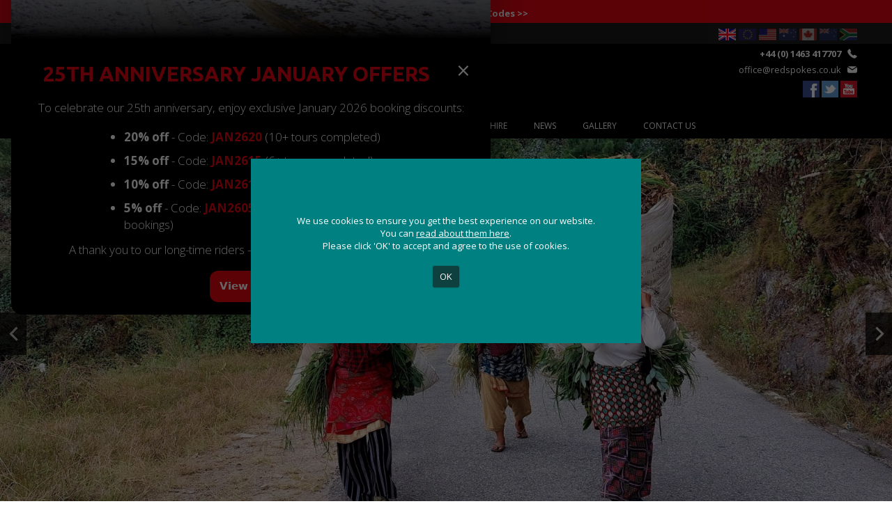

--- FILE ---
content_type: text/html; charset=ISO-8859-1
request_url: https://www.redspokes.co.uk/cycling-holidays/essential-information.php?c=16&t=10
body_size: 27222
content:
<!doctype html>
<!--[if lt IE 7]> <html class="ie6 oldie"> <![endif]-->
<!--[if IE 7]>    <html class="ie7 oldie"> <![endif]-->
<!--[if IE 8]>    <html class="ie8 oldie"> <![endif]-->
<!--[if gt IE 8]><!-->
<html class=""><!-- InstanceBegin template="/Templates/adventure-cycling-holidays.dwt.php" codeOutsideHTMLIsLocked="false" -->
<!--<![endif]-->
<head>
<meta charset="iso-8859-1">
<meta name="viewport" content="width=device-width, initial-scale=1">
<!-- InstanceBeginEditable name="doctitle" -->
<title>Essential Information | Nepal Cycling Holidays and Tours, Mountain Biking in Nepal</title>
<!-- InstanceEndEditable -->
<link href="../_css/boilerplate.css" rel="stylesheet" type="text/css">
<link href="../_css/layout-update-dec-19.css" rel="stylesheet" type="text/css">
<link href="../_css/style-update-dec-19.css" rel="stylesheet" type="text/css">
<link href="../_css/menu/bootstrap.min.css" rel="stylesheet">
<link href="../_css/menu/dd-menu.css" rel="stylesheet">
<!-- Icons -->
<link rel="apple-touch-icon-precomposed" href="https://www.redspokes.co.uk/_images/apple-touch-icon-precomposed-180x180.png" sizes="180x180" />
<link rel="apple-touch-icon-precomposed" href="https://www.redspokes.co.uk/_images/apple-touch-icon-precomposed-152x152.png" sizes="152x152" />
<link rel="apple-touch-icon-precomposed" href="https://www.redspokes.co.uk/_images/apple-touch-icon-precomposed-120x120.png" sizes="120x120" />
<link rel="apple-touch-icon-precomposed" href="https://www.redspokes.co.uk/_images/apple-touch-icon-precomposed-76x76.png" sizes="76x76" />
<link rel="apple-touch-icon-precomposed" href="https://www.redspokes.co.uk/_images/apple-touch-icon-precomposed.png" />
<link rel="apple-touch-icon" href="https://www.redspokes.co.uk/_images/apple-touch-icon.png" />
<link rel="shortcut icon" href="https://www.redspokes.co.uk/_images/favicon.ico" type="image/vnd.microsoft.icon" />
<!-- End Icons -->
<meta property="og:email" content="office@redspokes.co.uk" />
<meta property="og:phone_number" content="44 (0) 1463 417707" />
<meta property="og:country-name" content="Scotland" />
<meta property="og:locale" content="en_GB" />
<meta property="og:locality" content="Inverness" />
<meta property="og:postal-code" content="IV3 8LS" />
<meta property="og:type" content="website" />
<meta property="og:url" content="https://www.redspokes.co.uk/cycling-holidays/essential-information.php?c=16&t=10" />
<meta property="og:street-address" content="redspokes Cycling Adventure Tours Ltd., Inverness House, Clachnaharry Road" />
<meta property="og:site_name" content="redspokes Cycling Adventure Tours Ltd." />
<meta property="og:title" content="Nepal Cycling Holidays and Tours, Mountain Biking in Nepal" />
<meta property="og:description" content="Cycle Kathmandu Valley to Pokhara and Chitwan National Park in the Terai plains. From Jomsen cycle the Annapurna to Muktinath on single track and cobbled path." />
<meta property="og:image" content="https://www.redspokes.co.uk/_images/logo/redspokes-logo.png" />
<script type="text/javascript">
document.write ('<meta property="og:url" content="'+window.location+'" />');
</script>

<meta name="twitter:site" content="@Red_Spokes" />
<meta name="twitter:site:id" content="1139437495" />
<meta name="twitter:creator" content="@Red_Spokes" />
<meta name="twitter:creator:id" content="1139437495" />
<meta name="twitter:url" content="https://www.redspokes.co.uk/cycling-holidays/essential-information.php?c=16&t=10" />
<meta name="twitter:title" content="Nepal Cycling Holidays and Tours, Mountain Biking in Nepal" />
<meta name="twitter:card" content="summary" />
<meta name="twitter:description" content="Cycle Kathmandu Valley to Pokhara and Chitwan National Park in the Terai plains. From Jomsen cycle the Annapurna to Muktinath on single track and cobbled path." />

<meta name="apple-mobile-web-app-capable" content="yes" />
<meta name="apple-mobile-web-app-status-bar-style" content="default" />

<meta name="mobile-web-app-capable" content="yes" />
<meta name="MobileOptimized" content="width" />
<meta name="HandheldFriendly" content="true" />

<link rel="profile" href="http://www.w3.org/1999/xhtml/vocab" />
<meta name="description" content="Cycle Kathmandu Valley to Pokhara and Chitwan National Park in the Terai plains. From Jomsen cycle the Annapurna to Muktinath on single track and cobbled path." />

<meta property="fb:admins" content="578349225527525" />

<meta name="dcterms.date" content="2014-06-02T22:47+05:30" />
<meta name="dcterms.identifier" content="www.redspokes.co.uk" />
<meta name="dcterms.language" content="und" />
<meta name="dcterms.format" content="text/html" />
<meta name="dcterms.subject" content="Adventure" />
<meta name="dcterms.publisher" content="redspokes Cycling Adventure Tours Ltd." />
<meta name="dcterms.type" content="Text" />
<meta name="dcterms.title" content="Nepal Cycling Holidays and Tours, Mountain Biking in Nepal" />
<meta name="dcterms.creator" content="redspokes Cycling Adventure Tours Ltd." />
<meta content="Nepal Cycling Holidays and Tours, Mountain Biking in Nepal" about="https://www.redspokes.co.uk/cycling-holidays/essential-information.php?c=16&t=10" property="dc:title" />

<meta about="https://www.redspokes.co.uk/cycling-holidays/essential-information.php?c=16&t=10" property="sioc:num_replies" content="0" datatype="xsd:integer" />
<meta name="keywords" content="nepal, Kathmandu, Pokhara, cycling, cycle, holiday, holidays, mountain, bike, bikes, biking, bicycle, ride, rides, tour, tours, trip, trail" />

<meta http-equiv="cleartype" content="on" />
<link rel="publisher" href="https://plus.google.com/110689608905663329529/posts" />
<link rel="shortlink" href="https://www.redspokes.co.uk/cycling-holidays/essential-information.php?c=16&t=10" />
<link rel="canonical" href="https://www.redspokes.co.uk/cycling-holidays/essential-information.php?c=16&t=10" />
<meta name="generator" content="Dreamweaver" />
<meta name="copyright" content="redspokes Cycling Adventure Tours Ltd." />

<script type="application/ld+json">
	{ "@context" : "http://schema.org",
	  "@type" : "Organization",
	  "name" : "redspokes Cycling Adventure Tours Ltd.",
	  "address" : [
		  { "@type" : "PostalAddress",
			"streetAddress" : "Inverness House",
			"addressLocality" : "Clachnaharry Road",
			"addressRegion" : "Inverness",
			"addressCountry" : "Scotland",
			"postalCode" : "IV3 8LS"
			} ],
	  "logo" : "https://www.redspokes.co.uk/_images/logo/redspokes-logo.png",
	  "email" : "office@redspokes.co.uk",
	  "url" : "https://www.redspokes.co.uk",
	  "sameAs" : [ "https://www.facebook.com/RedSpokesAdventureTours/",
		"https://twitter.com/Red_Spokes",
		"https://plus.google.com/110689608905663329529/posts" ],
	  "contactPoint" : [
		{ "@type" : "ContactPoint",
		  "telephone" : "+441463417707",
		  "contactType" : "Customer Service",
		  "areaServed" : "GB"
		} ]
	}
</script>
<script type="application/ld+json">
	{ "@context" : "http://schema.org",
	  "@type" : "WebSite",
	  "name" : "redspokes.co.uk",
	  "alternateName" : "redspokes Cycling Adventure Tours Ltd.",
	  "url" : "https://www.redspokes.co.uk"
	}
</script>

<!--[if lt IE 9]>
<script src="//html5shiv.googlecode.com/svn/trunk/html5.js"></script>
<![endif]-->
<!-- InstanceBeginEditable name="head" -->
<link rel="stylesheet" type="text/css" href="../_assets/slick/slick.css"/>
<link rel="stylesheet" type="text/css" href="../_assets/slick/slick-theme.css"/>
<script type="text/javascript" src="//code.jquery.com/jquery-1.11.0.min.js"></script>
<script type="text/javascript" src="//code.jquery.com/jquery-migrate-1.2.1.min.js"></script>
<script type="text/javascript" src="../_assets/slick/slick.min.js"></script>
<!-- InstanceEndEditable -->
<!-- Scripts for Nav Bar -->
<!--<script src="//ajax.googleapis.com/ajax/libs/jquery/1.10.2/jquery.min.js"></script>-->
<link rel="stylesheet" type="text/css" href="../_css/flexnav.css" />
<script src="../_js/jquery.flexnav.js" type="text/javascript"></script>
<script type="text/javascript">
	jQuery(document).ready(function($) {
		// initialize FlexNav
		$(".flexnav").flexNav();
	});
</script>
<!-- End Scripts for Nav Bar -->
<script src="../_js/respond.min.js"></script>
<script src="/_js/cookie/jquery.cookie.js"></script>
<script src="/_js/cookie/jquery.cookiecuttr.js"></script>
<link rel="stylesheet" href="/_js/cookie/cookiecuttr.css">
<script>
  window.dataLayer = window.dataLayer || [];
  function gtag(){ dataLayer.push(arguments); }
</script>

<script async src="https://www.googletagmanager.com/gtag/js?id=G-THSEN89XQZ"></script>

<script>
// Always define gtag (even before consent) so other scripts don't error
window.dataLayer = window.dataLayer || [];
function gtag(){ dataLayer.push(arguments); }
</script>

<script type="text/javascript">
jQuery(document).ready(function () {
  jQuery.cookieCuttr({
    cookieAnalytics: false,
    cookieDeclineButton: false,
    cookieDiscreetPosition: "topleft",
    cookieMessage: '<div class="cookie-message-block">We use cookies to ensure you get the best experience on our website. You can <a href="/privacy-notice/#cookies" title="Read about our use of cookies">read about them here</a>.<br>Please click \'OK\' to accept and agree to the use of cookies.</div>',
    cookiePolicyLink: '/cookie-policy.php',
    onAccept: function () {
      // Fire GA config immediately when they accept (no refresh needed)
      gtag('js', new Date());
      gtag('config', 'G-THSEN89XQZ');
    }
  });
});

// If already accepted on load, configure GA immediately
if (jQuery.cookie('cc_cookie_accept') === "cc_cookie_accept") {
  gtag('js', new Date());
  gtag('config', 'G-THSEN89XQZ');
}
</script>

<!--END OF COOKIE CUTTER-->
<meta name="robots" content="index,follow">



<!-- Meta Pixel Code -->
<script>
!function(f,b,e,v,n,t,s)
{if(f.fbq)return;n=f.fbq=function(){n.callMethod?
n.callMethod.apply(n,arguments):n.queue.push(arguments)};
if(!f._fbq)f._fbq=n;n.push=n;n.loaded=!0;n.version='2.0';
n.queue=[];t=b.createElement(e);t.async=!0;t.src=v;s=b.getElementsByTagName(e)[0];
s.parentNode.insertBefore(t,s)}(window, document,'script',
'https://connect.facebook.net/en_US/fbevents.js');
fbq('init', '348786632193383');

// Extract email and phone dynamically from the page
var email = document.querySelector('.Footer-Email a') ? document.querySelector('.Footer-Email a').textContent : '';
var phone = document.querySelector('.Footer-Tel a') ? document.querySelector('.Footer-Tel a').textContent : '';
// Send email and phone data to Facebook for advanced matching (no manual hashing)
  window.addEventListener('load', function() {
    fbq('track', 'PageView', {
      page_name: document.title
    });
  });


// Track Click Events on Email and Phone
document.querySelectorAll('.email-link').forEach(function(emailLink) {
    emailLink.addEventListener('click', function() {
        fbq('trackCustom', 'EmailClick', {
            email: 'office@redspokes.co.uk',  // Send the raw email
            page_name: document.title
        });
    });
});

document.querySelectorAll('.phone-link').forEach(function(phoneLink) {
    phoneLink.addEventListener('click', function() {
        fbq('trackCustom', 'PhoneClick', {
            phone_number: '+44 (0) 1463 417707',  // Send the raw phone number
            page_name: document.title
        });
    });
});
</script>
<noscript><img height="1" width="1" style="display:none"
src="https://www.facebook.com/tr?id=348786632193383&ev=PageView&noscript=1"
/></noscript>
<!-- End Meta Pixel Code -->
<script>
// Check if the cookies are set; if not, set them
(function() {
    // If _fbp cookie is not set, try to read fbclid or set it manually
    if (!document.cookie.includes('_fbp')) {
        const fbclid = new URLSearchParams(window.location.search).get('fbclid');
        if (fbclid) {
            document.cookie = `_fbc=fb.1.${Date.now()}.${fbclid}; path=/; secure;`;
        }
    }

    // If _fbc cookie is not set, generate one from fbclid
    if (!document.cookie.includes('_fbc')) {
        const fbclid = new URLSearchParams(window.location.search).get('fbclid');
        if (fbclid) {
            document.cookie = `_fbc=fb.1.${Date.now()}.${fbclid}; path=/; secure;`;
        }
    }
})();
</script>


<script>
  document.addEventListener('scroll', function() {
    var scrollDepth = (window.scrollY + window.innerHeight) / document.body.scrollHeight;
    if (scrollDepth > 0.5 && !window.sentScroll50) {
      fbq('trackCustom', 'ScrollDepth', {depth: '50%'});
      window.sentScroll50 = true;
    }
    if (scrollDepth > 0.9 && !window.sentScroll90) {
      fbq('trackCustom', 'ScrollDepth', {depth: '90%'});
      window.sentScroll90 = true;
    }
  });
</script>
</head>
<body id="Full-Width">
	
<!-- START POPUP SPECIAL OFFER -->

<style>
  /* --- Redspokes Anniversary Popup --- */
  .rs-anniv-modal {
    position: fixed;
    inset: 0;
    display: none;
    z-index: 999999;
  }
  .rs-anniv-modal.is-open { display: block; }

  .rs-anniv-backdrop {
    position: absolute;
    inset: 0;
    background: rgba(0,0,0,0.65);
  }

  .rs-anniv-dialog {
    position: relative;
    max-width: 720px;
    width: calc(100% - 32px);
    margin: 0 auto;
    top: 50%;
    transform: translateY(-50%);
    background: #000000;
    color: #fff;
    border-radius: 16px;
    overflow: hidden;
    box-shadow: 0 20px 60px rgba(0,0,0,0.35);
    font-family: system-ui, -apple-system, Segoe UI, Roboto, Helvetica, Arial, sans-serif;
  }
  .rs-anniv-dialog p { color: #fff!important; text-align: center;}

  /* Mobile: donâ€™t risk content going off-screen */
  @media (max-height: 700px) {
    .rs-anniv-dialog {
      top: 16px;
      transform: none;
      max-height: calc(100vh - 32px);
      overflow: auto;
    }
  }

  .rs-anniv-header {
    display: flex;
    align-items: flex-start;
    justify-content: space-between;
    gap: 12px;
    padding: 18px 18px 0 18px;
  }

  .rs-anniv-title {
    margin: 0 auto;
    font-size: 30px;
    line-height: normal;
    font-weight: 800;
    color: #e30413;
    background-color: unset;
    text-align: center;
  }

  .rs-anniv-close {
    border: 0;
    background: transparent;
    font-size: 26px;
    line-height: 1;
    cursor: pointer;
    padding: 6px 10px;
    border-radius: 10px;
  }
  .rs-anniv-close:hover { background: rgba(0,0,0,0.06); }

  .rs-anniv-body {
    padding: 12px 18px 18px 18px;
    font-size: 15px;
    line-height: 1.45;
  }

  .rs-anniv-body ul { padding-left: 18px; margin: 10px auto 12px; max-width:400px; }
  .rs-anniv-body li { margin: 10px 0; color: #fff!important; }
  .rs-anniv-body a { font-weight: 800;}
  .rs-anniv-body a, .rs-anniv-body a:link, .rs-anniv-body a:active { color: #E30613; text-decoration:none;}

  .rs-anniv-cta {
    display: flex;
    flex-wrap: wrap;
    gap: 10px;
    margin-top: 14px;
    align-items: center;
  }

  .rs-anniv-btn {
    display: inline-block;
    padding: 12px 14px;
    border-radius: 12px;
    text-decoration: none;
    font-weight: 800;
    color: #111;
    background: #fff;
  }
  .rs-anniv-btn.primary {
    background: #E30613;
    color: #fff!important;
    margin: 0 auto;
  }

  .rs-anniv-footnote {
    margin-top: 12px;
    font-size: 12px;
    color: #444;
  }

  /* --- If using image mode --- */
  .rs-anniv-image {
    display: block;
    width: 100%;
    height: auto;
  }
</style>

<div id="rsAnnivModal" class="rs-anniv-modal" aria-hidden="true">
  <div class="rs-anniv-backdrop" data-rs-anniv-close></div>

  <div class="rs-anniv-dialog" role="dialog" aria-modal="true" aria-labelledby="rsAnnivTitle">
    <div class="rs-anniv-pic">
      <img src="/_images/mailouts/january-2026/header-image.jpg" alt="Celebrating 25 Years of redspokes Cycling Adventure Holidays" border="0">
    </div>
    <div class="rs-anniv-header">
      <h2 id="rsAnnivTitle" class="rs-anniv-title">25th Anniversary January Offers</h2>
      <button class="rs-anniv-close" type="button" aria-label="Close" data-rs-anniv-close>&times;</button>
    </div>

    <div class="rs-anniv-body">

      <!-- =========================
           OPTION A: Your HTML content
           (leave this block in, OR swap to Option B below)
           ========================= -->
      

      <p>To celebrate our 25th anniversary, enjoy exclusive January 2026 booking discounts:</p>

           <ul>
        <li>
          <strong>20% off</strong> - Code: <strong><a href="/tour-diary/index.php">JAN2620</a></strong> (10+ tours completed)
        </li>
        <li>
          <strong>15% off</strong> - Code: <strong><a href="/tour-diary/index.php">JAN2615</a></strong> (6+ tours completed)
        </li>
        <li>
          <strong>10% off</strong> - Code: <strong><a href="/tour-diary/index.php">JAN2610</a></strong> (3+ tours completed)
        </li>
        <li>
          <strong>5% off</strong> - Code: <strong><a href="/tour-diary/index.php">JAN2605</a></strong> (All January 2026 bookings)
        </li>
      </ul>

      <p>A thank you to our long-time riders - and a warm welcome to new ones.</p>

      <div class="rs-anniv-cta">
  <a class="rs-anniv-btn primary"
     href="/tour-diary/index.php"
     aria-label="View tours"
     onclick="localStorage.setItem('rs_anniv_popup_dismissed_until', Date.now() + 3600000);">
    View tours
  </a>
</div>



    </div>
  </div>
</div>

<script>
(function() {
  var modal = document.getElementById('rsAnnivModal');
  if (!modal) return;

  var STORAGE_KEY = 'rs_anniv_popup_dismissed_until';
  var HIDE_FOR_MS = 60 * 60 * 1000; // 1 hour
// var HIDE_FOR_MS = 1000; // 1 sec

  function now() { return Date.now(); }

  function getDismissedUntil() {
    try {
      var v = localStorage.getItem(STORAGE_KEY);
      return v ? parseInt(v, 10) : 0;
    } catch(e) { return 0; }
  }

  function setDismissedFor(ms) {
    try {
      localStorage.setItem(STORAGE_KEY, String(now() + ms));
    } catch(e) {}
  }

  function openModal() {
    modal.classList.add('is-open');
    modal.setAttribute('aria-hidden', 'false');
    document.documentElement.style.overflow = 'hidden'; // stop background scroll
  }

  function closeModal() {
    modal.classList.remove('is-open');
    modal.setAttribute('aria-hidden', 'true');
    document.documentElement.style.overflow = '';
    setDismissedFor(HIDE_FOR_MS);
  }

  // Open if not dismissed
  if (getDismissedUntil() < now()) {
    // slight delay so it doesn't feel "jumpy"
    window.setTimeout(openModal, 400);
  }

  // Close handlers
  modal.addEventListener('click', function(e) {
    if (e.target && e.target.hasAttribute('data-rs-anniv-close')) {
      e.preventDefault();
      closeModal();
    }
  });

  document.addEventListener('keydown', function(e) {
    if (e.key === 'Escape' && modal.classList.contains('is-open')) {
      closeModal();
    }
  });
})();
</script>

<style>
  .anniv-offer-link {
    color: #FFF;
    font-weight: 700;
    text-decoration: none;
  }
  .anniv-offer-link:hover {
    color: #000!important;
  }
</style>

<div class="Top-Bar" style="background-color:#E30613;">
	<div class="Max-Width clearfix">
		<ul style="float: none; margin: 0 auto;
 text-align: center; width: 100%; line-height: normal;">
        	<li><a href="/special-offers/"    title="View our January Special Offers" class="anniv-offer-link">25th Anniversary Discount Codes >></a></li>
        </ul>
	</div>
</div>
<!-- END POPUP SPECIAL OFFER -->

<header>
	<div id="Top-Bar" class="Top-Bar">
   	  <div class="Max-Width clearfix">
      	<ul>
        	<li><a href="/" title="Cycling Holidays and Guided Mountain Bike Holidays with redspokes Adventure Tours">Home</a></li>
            <li><a href="/about/" title="All About redspokes Cycling Adventure Tours">About Us</a></li>
            <li><a href="/testimonials/" title="Customer Testimonials">Testimonials</a></li>
            
			            	
                					
					<li><a href="/my-account/" title="Login To Your Account">Login</a></li>
					
				                
                    
        </ul>
		  
					<div class="flags-container">
				<div class="flag-block">
					<a href="#" title="Currency - South African Rand (ZAR)" class="flag_btn" id="ZAR"><img src="//www.redspokes.co.uk/_images/flags/ZAR.gif" title="Currency - South African Rand (ZAR)" alt="Currency - South African Rand (ZAR)" /></a>
				</div><!-- END .flag-block -->
				
				<div class="flag-block">
					<a href="#" title="Currency - New Zealand Dollar (NZD)" class="flag_btn" id="NZD"><img src="//www.redspokes.co.uk/_images/flags/NZD.gif" title="Currency - New Zealand Dollar (NZD)" alt="Currency - New Zealand Dollar (NZD)" /></a>
				</div><!-- END .flag-block -->
				
				<div class="flag-block">
					<a href="#" title="Currency - Canadian Dollar (CAD)" class="flag_btn" id="CAD"><img src="//www.redspokes.co.uk/_images/flags/CAD.gif" title="Currency - Canadian Dollar (CAD)" alt="Currency - Canadian Dollar (CAD)" /></a>
				</div><!-- END .flag-block -->
				
				<div class="flag-block">
					<a href="#" title="Currency - Australian Dollar (AUD)" class="flag_btn" id="AUD"><img src="//www.redspokes.co.uk/_images/flags/AUD.gif" title="Currency - Australian Dollar (AUD)" alt="Currency - Australian Dollar (AUD)" /></a>
				</div><!-- END .flag-block -->
				
				<div class="flag-block">
					<a href="#" title="Currency - American Dollar (USD)" class="flag_btn" id="USD"><img src="//www.redspokes.co.uk/_images/flags/USD.gif" title="Currency - American Dollar (USD)" alt="Currency - American Dollar (USD)" /></a>
				</div><!-- END .flag-block -->
				
				<div class="flag-block">
					<a href="#" title="Currency - Euro (EUR)" class="flag_btn" id="EUR"><img src="//www.redspokes.co.uk/_images/flags/EUR.gif" title="Currency - Euro (EUR)" alt="Currency - Euro (EUR)" /></a>
				</div><!-- END .flag-block -->
				
				<div class="flag-block">
					<a href="#" title="Currency - Great British Pound (GBP)" class="flag_btn flag_highlight" id="GBP"><img src="//www.redspokes.co.uk/_images/flags/GBP.gif" title="Currency - Great British Pound (GBP)" alt="Currency - Great British Pound (GBP)" /></a>
				</div><!-- END .flag-block -->
				
							</div><!-- END .flags-container -->
		      </div><!-- END #Max-Width -->
	</div><!-- END #Top-Bar -->
    
    <div id="Header-Main" class="Header-Main">  
        <div class="Max-Width clearfix">
            <div id="Header-Logo" class="Header-Logo">
                <a href="/" title="Cycling Holidays and Guided Mountain Bike Holidays with redspokes Adventure Tours"><img src="//www.redspokes.co.uk/_images/logo/redspokes-logo.png" alt="redspokes Adventure Tours"></a>
            </div><!-- END #Header-Logo -->
            
            <div id="Header-Contact" class="Header-Contact">
                <div id="ddfbhead">
					<p class="Header-Tel"><a href="tel:+441463417707" title="Call redspokes Cycling Adventure Tours" class="phone-link" data-type="phone">+44 (0) 1463 417707</a></p>
					<p class="Header-Email"><a href="mailto:office@redspokes.co.uk" title="Email redspokes Cycling Adventure Tours" class="email-link" data-type="email">office@redspokes.co.uk</a></p>
				</div>
				<p class="Header-Social"><a href="//www.facebook.com/redspokesadventuretours" title="Like and Follow redspokes on Facebook" class="Header-fb"></a><a href="https://twitter.com/Red_Spokes" title="Follow redspokes on Twitter" class="Header-tw"></a><a href="//www.youtube.com/user/redspokes1" title="Subscribe to the redspokes channel on YouTube" class="Header-yt"></a></p>
			</div><!-- END #Header-Contact -->
        </div><!-- END #Max-Width -->
    </div><!-- END #Header-Main -->
</header><!-- END header -->    <nav id="menu">
<div class="navbar dd-menu">
  <div class="navbar-header">
    <button type="button" data-toggle="collapse" data-target="#navbar-collapse-grid" class="navbar-toggle"><span class="icon-bar"></span><span class="icon-bar"></span><span class="icon-bar"></span></button>
  </div>
  <div id="navbar-collapse-grid" class="navbar-collapse collapse">
    <ul class="nav navbar-nav">
    
      <!-- Start Top Destinations -->
      <li class="dropdown dd-menu-fw">
      <a href="/special-offers/" title="Special Offers on Cycling Tours" data-toggle="dropdown" class="dropdown-toggle disabled" accesskey="t" tabindex="1">Special Offers<b class="caret"></b></a></li>
      <!-- End Top Destinations -->
      
      <!-- Start Cycling Holidays -->
      <li class="dropdown dd-menu-fw">
      <a href="/cycling-holidays/" title="Explore The Most Spectacular Regions Of The World" accesskey="c" tabindex="2" data-toggle="dropdown" class="dropdown-toggle disabled">Cycling Holidays<b class="caret"></b></a>
        <ul class="dropdown-menu">
          <li class="dd-grid">
            <div class="row">
              <div class="col-sm-12">
                <ul>
                                        <li><a href="/cycling-holidays/country.php?c=33" title="Cycling Holidays In  Multi-Destinations" class="submenu"> Multi-Destinations</a></li>
                                        <li><a href="/cycling-holidays/country.php?c=1" title="Cycling Holidays In Albania" class="submenu">Albania</a></li>
                                        <li><a href="/cycling-holidays/country.php?c=2" title="Cycling Holidays In Argentina" class="submenu">Argentina</a></li>
                                        <li><a href="/cycling-holidays/country.php?c=4" title="Cycling Holidays In Burma" class="submenu">Burma</a></li>
                                        <li><a href="/cycling-holidays/country.php?c=5" title="Cycling Holidays In Cambodia" class="submenu">Cambodia</a></li>
                                        <li><a href="/cycling-holidays/country.php?c=6" title="Cycling Holidays In Chile" class="submenu">Chile</a></li>
                                        <li><a href="/cycling-holidays/country.php?c=7" title="Cycling Holidays In China" class="submenu">China</a></li>
                                        <li><a href="/cycling-holidays/country.php?c=8" title="Cycling Holidays In Colombia" class="submenu">Colombia</a></li>
                                        <li><a href="/cycling-holidays/country.php?c=37" title="Cycling Holidays In e-bike tours" class="submenu">e-bike tours</a></li>
                                        <li><a href="/cycling-holidays/country.php?c=10" title="Cycling Holidays In India" class="submenu">India</a></li>
                                        <li><a href="/cycling-holidays/country.php?c=13" title="Cycling Holidays In Kyrgyzstan" class="submenu">Kyrgyzstan</a></li>
                                        <li><a href="/cycling-holidays/country.php?c=14" title="Cycling Holidays In Laos" class="submenu">Laos</a></li>
                                        <li><a href="/cycling-holidays/country.php?c=39" title="Cycling Holidays In Mongolia" class="submenu">Mongolia</a></li>
                                        <li><a href="/cycling-holidays/country.php?c=43" title="Cycling Holidays In Morocco" class="submenu">Morocco</a></li>
                                        <li><a href="/cycling-holidays/country.php?c=16" title="Cycling Holidays In Nepal" class="submenu">Nepal</a></li>
                                        <li><a href="/cycling-holidays/country.php?c=17" title="Cycling Holidays In Pakistan" class="submenu">Pakistan</a></li>
                                        <li><a href="/cycling-holidays/country.php?c=19" title="Cycling Holidays In Scotland" class="submenu">Scotland</a></li>
                                        <li><a href="/cycling-holidays/country.php?c=40" title="Cycling Holidays In Self-Guided" class="submenu">Self-Guided</a></li>
                                        <li><a href="/cycling-holidays/country.php?c=31" title="Cycling Holidays In Sri Lanka" class="submenu">Sri Lanka</a></li>
                                        <li><a href="/cycling-holidays/country.php?c=21" title="Cycling Holidays In Tajikistan" class="submenu">Tajikistan</a></li>
                                        <li><a href="/cycling-holidays/country.php?c=22" title="Cycling Holidays In Thailand" class="submenu">Thailand</a></li>
                                        <li><a href="/cycling-holidays/country.php?c=23" title="Cycling Holidays In Tibet" class="submenu">Tibet</a></li>
                                        <li><a href="/cycling-holidays/country.php?c=36" title="Cycling Holidays In Uzbekistan" class="submenu">Uzbekistan</a></li>
                                        <li><a href="/cycling-holidays/country.php?c=25" title="Cycling Holidays In Vietnam" class="submenu">Vietnam</a></li>
                                    </ul>
              </div>
            </div>
          </li>
        </ul>
      </li>
      <!-- End Cycling Holidays -->
      
      <!-- Start Tour Diary -->
      <li class="dropdown dd-menu-fw">
      <a href="/tour-diary/index.php" title="View Our Extensive Cycling Tour Diary" accesskey="d" tabindex="3" data-toggle="dropdown" class="dropdown-toggle disabled">Tour Diary<b class="caret"></b></a>
        <ul class="dropdown-menu">
          <li class="dd-grid">
            <div class="row">
              <div class="col-sm-3">
                <p class="dropdown-title"><a href="../tour-diary/" title="View All of the Cycling Holidays we have to offer" class="dropdown-title-link">View Entire Tour Diary</a></p>
              </div>
              <div class="col-sm-9">
                <ul>
                	<li><a href="/tour-diary/tours-by-month.php?m=2026-01" title="View All Cycling Holidays For January 2026" class="submenu">Jan 2026</a></li><li><a href="/tour-diary/tours-by-month.php?m=2026-02" title="View All Cycling Holidays For February 2026" class="submenu">Feb 2026</a></li><li><a href="/tour-diary/tours-by-month.php?m=2026-03" title="View All Cycling Holidays For March 2026" class="submenu">Mar 2026</a></li><li><a href="/tour-diary/tours-by-month.php?m=2026-04" title="View All Cycling Holidays For April 2026" class="submenu">Apr 2026</a></li><li><a href="/tour-diary/tours-by-month.php?m=2026-05" title="View All Cycling Holidays For May 2026" class="submenu">May 2026</a></li><li><a href="/tour-diary/tours-by-month.php?m=2026-06" title="View All Cycling Holidays For June 2026" class="submenu">Jun 2026</a></li><li><a href="/tour-diary/tours-by-month.php?m=2026-07" title="View All Cycling Holidays For July 2026" class="submenu">Jul 2026</a></li><li><a href="/tour-diary/tours-by-month.php?m=2026-08" title="View All Cycling Holidays For August 2026" class="submenu">Aug 2026</a></li><li><a href="/tour-diary/tours-by-month.php?m=2026-09" title="View All Cycling Holidays For September 2026" class="submenu">Sep 2026</a></li><li><a href="/tour-diary/tours-by-month.php?m=2026-10" title="View All Cycling Holidays For October 2026" class="submenu">Oct 2026</a></li><li><a href="/tour-diary/tours-by-month.php?m=2026-11" title="View All Cycling Holidays For November 2026" class="submenu">Nov 2026</a></li><li><a href="/tour-diary/tours-by-month.php?m=2026-12" title="View All Cycling Holidays For December 2026" class="submenu">Dec 2026</a></li><li><a href="/tour-diary/tours-by-month.php?m=2027-01" title="View All Cycling Holidays For January 2027" class="submenu">Jan 2027</a></li><li><a href="/tour-diary/tours-by-month.php?m=2027-02" title="View All Cycling Holidays For February 2027" class="submenu">Feb 2027</a></li><li><a href="/tour-diary/tours-by-month.php?m=2027-03" title="View All Cycling Holidays For March 2027" class="submenu">Mar 2027</a></li><li><a href="/tour-diary/tours-by-month.php?m=2027-04" title="View All Cycling Holidays For April 2027" class="submenu">Apr 2027</a></li>                </ul>
              </div>
            </div>
          </li>
        </ul>
      </li>
      <!-- End Tour Diary -->
      
      <!-- Start E-bike Hire -->
      <li class="dropdown dd-menu-fw">
        <a href="/ebike-hire/" title="Electric Hybrid Bike Hire in Inverness: Explore Scotland with Ease on E-Bikes" accesskey="e" tabindex="4">E-bike Hire</a>
      </li>
      <!-- End E-bike Hire -->
      
      <!-- Start News -->
      <li class="dropdown dd-menu-fw">
        <a href="/news/" title="The Latest News &amp; Events From redspokes" accesskey="n" tabindex="5">News</a>
      </li>
      <!-- End News -->
      
      <!-- Start Gallery -->
      <li class="dropdown dd-menu-fw">
      <a href="/gallery/" title="redspokes Cycling Holiday Photo & Video Gallery" accesskey="g" tabindex="6">Gallery</a>
<!--      <a href="/gallery/" title="redspokes Cycling Holiday Photo & Video Gallery" accesskey="g" tabindex="5" data-toggle="dropdown" class="dropdown-toggle">Gallery<b class="caret"></b></a>
        <ul class="dropdown-menu">
          <li class="dd-grid">
            <div class="row">
              <div class="col-sm-gal">
                <ul>
                    <li><a href="/gallery/photos/" title="redspokes Cycling Holiday Photo Gallery" class="submenu">Photo Gallery</a></li>
                    <li><a href="/gallery/videos/" title="redspokes Cycling Holiday Video Gallery" class="submenu">Video Gallery</a></li>
                </ul>
              </div>
            </div>
          </li>
        </ul>-->
      </li>
      <!-- End Gallery -->
      
      <!-- Start Contact Us -->
      <li class="dropdown dd-menu-fw">
        <a href="/contact/" title="Contact redspokes Cycling Adventure Tours Ltd." accesskey="c" tabindex="7">Contact Us</a>
      </li>
      <!-- End Contact Us -->
    </ul>
  </div>
</div>
</nav><!-- End nav #menu -->
    
	<div class="image-slider">
					
			<div>
				<img src="/_images/main-images/_DSC2568.jpg" alt="" title=""/>							</div>
			
					
			<div>
				<img src="/_images/main-images/20221108_102901 (2).jpg" alt="" title=""/>							</div>
			
					
			<div>
				<img src="/_images/main-images/P1050295 (3).jpg" alt="" title=""/>							</div>
			
					
			<div>
				<img src="/_images/main-images/20221108_132605 (2).jpg" alt="" title=""/>									<p class="Image-Caption">Nepal </p>
							</div>
			
					
			<div>
				<img src="/_images/main-images/IMG_1350_1.jpg" alt="" title=""/>							</div>
			
					
			<div>
				<img src="/_images/main-images/_DSC2526.jpg" alt="" title=""/>									<p class="Image-Caption">Nepal </p>
							</div>
			
					
			<div>
				<img src="/_images/main-images/CYCLE NEPAL.jpg" alt="" title=""/>							</div>
			
					
			<div>
				<img src="/_images/main-images/P1100537 (2).JPG" alt="" title=""/>							</div>
			
					
			<div>
				<img src="/_images/main-images/P1100588 (2).JPG" alt="" title=""/>							</div>
			
					
			<div>
				<img src="/_images/main-images/_DSC2280 (2)_1.jpg" alt="" title=""/>							</div>
			
			</div><!-- End .image-slider -->

	<script>
	$('.image-slider').slick({
		dots: true,
		dotsClass: 'slick-dots',
		infinite: true,
		speed: 500,
		fade: true,
		arrows: true,
		prevArrow:'<a href="#" class="rslides_nav rslides1_nav prev">Previous</a>',
		nextArrow:'<a href="#" class="rslides_nav rslides1_nav next">Next</a>',
		autoplay: true,
		autoplaySpeed: 3000,
		pauseOnHover: false,
		pauseOnFocus: false,
		slidesToShow: 1,
//		centerMode: true,
//		variableWidth: true,
		cssEase: 'linear',
		responsive: [
    {
      breakpoint: 768,
      settings: {
        arrows: false,
		dots: false,
      }
    },
    {
      breakpoint: 480,
      settings: {
        arrows: false,
	  	dots: false,
      }
    }
  ]
	});
	</script>

    <!-- InstanceBeginEditable name="Main-Content-Area" -->
    
		<div id="cycling-holiday-nav-bar" class="cycling-holiday-nav">
	<div class="Max-Width clearfix">
		<ul>
			<li><a href="tour-overview.php?c=16&t=10" title="Overview of our Nepal Cycling Holiday" >Overview</a></li>
			
						
				<li><a href="itinerary.php?c=16&t=10" title="Full Itinerary for our Nepal Cycling Holiday" >Itinerary</a></li>

				<li><a href="key-places.php?c=16&t=10" title="Key Places to visit on our Nepal Cycling Holiday" >Key Places</a></li>

				<li><a href="gallery.php?c=16&t=10" title="Photo Gallery for our Nepal Cycling Holiday" >Photos</a></li>
				
				
				<li><a href="essential-information.php?c=16&t=10" title="Essential Information about our Nepal Cycling Holiday"  class="active" >Essential Info</a></li>

				<li><a href="testimonials.php?c=16&t=10" title="What our customers have to say about our Nepal Cycling Holiday" >Testimonials</a></li>

								
				<li class="dp"><a href="dates-and-prices.php?c=16&t=10" title="Dates &amp; Prices for our Nepal Cycling Holiday" >Dates &amp; Prices</a></li>
			
					</ul>
	</div><!-- END .Max-Width -->
</div><!-- END .cycling-holiday-nav -->    
		<div class="Max-Width clearfix">
			<div id="Breadcrumb" class="Breadcrumb">
				<strong>You Are Here:</strong> <a href="/" title="Cycling Holidays and Guided Mountain Bike Holidays with redspokes Adventure Tours Ltd.">Home</a> / <a href="index.php" title="Cycling Holidays and Guided Mountain Bike Holidays with redspokes Adventure Tours Ltd.">Cycling Holidays</a> / <a href="country.php?c=16" title="Nepal Cycling Holidays">Nepal</a> / <a href="tour-overview.php?c=16&t=10" title="Overview of our Nepal Cycling Holiday">Nepal</a> / Essential Information

				<script type="application/ld+json">
				{
				  "@context": "http://schema.org",
				  "@type": "BreadcrumbList",
				  "itemListElement": [{
					"@type": "ListItem",
					"position": 1,
					"item": {
					  "@id": "https://www.redspokes.co.uk/",
					  "name": "Cycling Adventure Holidays"
					}
				  },{
					"@type": "ListItem",
					"position": 2,
					"item": {
					  "@id": "https://www.redspokes.co.uk/cycling-holidays/",
					  "name": "Cycling adventure holidays to the most spectacular regions of the world"
					}
				  },{
					"@type": "ListItem",
					"position": 3,
					"item": {
					  "@id": "https://www.redspokes.co.uk/cycling-holidays/country.php?c=16",
					  "name": "Nepal Cycling Holidays"
					}
				  }
				  ,{
					"@type": "ListItem",
					"position": 4,
					"item": {
					  "@id": "https://www.redspokes.co.uk/cycling-holidays/tour-overview.php?c=16&t=10",
					  "name": "Overview of our Nepal Cycling Holiday"
					}
				  }]
				}
				</script>
			</div><!-- END .Breadcrumb -->
		</div><!-- END .Max-Width -->
    	
		<article>
			<div class="Max-Width clearfix">
				<div class="two-col-left">
					<h1>Essential Information - Nepal</h1>
					<h2>Kathmandu to Muktinath</h2>
										
							<div id="essential_info_block-1" class="essential_info_block">
								<a class="info_block_link closed" href="#">Holiday Status (available, guaranteed)</a>
								<div class="info_block_content" style="display: none;">
									<p>Before booking your holiday with us, please check the status of your chosen tour. We strongly advise against booking any flights or making other travel arrangements until the tour is marked as Guaranteed.&nbsp;</p>
<p>To confirm your place, simply pay the deposit. This deposit can be refunded at any time until the tour status changes to "Guaranteed". Your final balance will be due 56 days before the tour start date.&nbsp;</p>
<p>When you book, you are agreeing to our&nbsp;booking conditions&nbsp;&ndash; please take a moment to read them in full.&nbsp;</p>
<p>Each tour requires a minimum number of participants to go ahead. As bookings come in, the status will update from Available, to 2 More to Guarantee, and finally to Guaranteed once the minimum is met. You can always check the current status on the &lsquo;Dates and Prices&rsquo; section of the tour page.&nbsp;</p>
<p>Tour status definitions:&nbsp;</p>
<p>&#9989; Guaranteed &ndash; The tour is confirmed and open for booking.&nbsp;</p>
<p>&#9989; Guaranteed &ndash; Limited &ndash; Confirmed to run, but only a few spaces left.&nbsp;</p>
<p>&#9203; Available &ndash; 2 More to Guarantee &ndash; Tour is open but needs just 2 more bookings to confirm.&nbsp;</p>
<p>&#128994; Available &ndash; Open for booking but not yet confirmed to run.&nbsp;</p>
<p>&#128233; Contact &ndash; Please get in touch if you're interested in this tour.&nbsp;</p>
<p>&#10060; Fully Booked &ndash; This tour is no longer available.&nbsp;</p>
<p>Once a tour is marked Guaranteed, you can confidently go ahead with booking your flights and making travel plans. We don&rsquo;t cancel trips once they reach guaranteed status, except in very rare and exceptional circumstances.</p>								</div>
							</div>

						
							<div id="essential_info_block-2" class="essential_info_block">
								<a class="info_block_link closed" href="#">What's included</a>
								<div class="info_block_content" style="display: none;">
									<p>&#128656; Support Vehicle &ndash; Full vehicle support throughout the tour<br />&#127976; Accommodation &ndash; All overnight stays included<br />&#127869;&#65039; Most Meals &ndash; Refer to trip notes for specific details<br />&#128688; Snacks &amp; Mineral Water &ndash; Provided during cycling days<br />&#9992;&#65039; Airport Transfers &ndash; On the first and last day of the tour<br />&#129489;&zwj;&#127979; Local Professional Guides &ndash; English-speaking cycling and cultural guides<br />&#127795; Chitwan National Park Fees &ndash; Entry fees included<br />&#127956;&#65039; Annapurna Conservation Permit &ndash; Included for relevant sections of the tour</p>								</div>
							</div>

						
							<div id="essential_info_block-3" class="essential_info_block">
								<a class="info_block_link closed" href="#">What's not included</a>
								<div class="info_block_content" style="display: none;">
									<p>&#9992;&#65039; International Flights<br />&#128745;&#65039; Domestic Flight ($165 &mdash; contact us for details)<br />&#127863; Alcoholic Drinks<br />&#127869;&#65039; Meals Not Stated on the Itinerary<br />&#128706; Visa Fees<br />&#128737;&#65039; Travel Insurance<br />&#128176; Tips for Guide(s) and Support Staff<br />&#128690; Bike Hire (available if required)</p>								</div>
							</div>

						
							<div id="essential_info_block-4" class="essential_info_block">
								<a class="info_block_link closed" href="#">Getting there and away</a>
								<div class="info_block_content" style="display: none;">
									<p style="text-align: justify;"><span style="color: #999999;">The tour starts in <strong>Kathmandu</strong>, and you will need to arrive on <strong>Day 1</strong> of your itinerary. Your <strong>return flight home</strong> at the end of the trip should be booked <strong>from Pokhara, not Kathmandu</strong>, on the final day of the itinerary. Please feel free to book your flight for any available time on the last day, as you will have completed your tour and will be in Pokhara the previous night.</span></p>
<p style="text-align: justify;"><span style="color: #999999;">The <strong>local flight from Pokhara to Jomsom</strong> costs approximately <strong>$165</strong>. Details on how to book this flight will be sent to you once we receive your booking form.</span></p>
<p style="text-align: justify;"><span style="color: #999999;">We appreciate that people join redspokes tours from all over the world. Whatever time you arrive at the airport on the trip start date, you and your luggage will be transferred to the joining hotel. Please bear in mind that if you arrive before midday, you may have to wait for your room to be made available.</span></p>
<p style="text-align: justify;"><span style="color: #999999;">If you decide to arrive early or stay on after the tour, redspokes can assist you in booking extra accommodation and airport transfers at an additional cost.</span></p>
<p style="text-align: justify;"><strong><span style="color: #999999;">Please note that our tour price does not include your international flight or the local flight from Pokhara to Jomsom.</span></strong></p>
<p style="text-align: justify;"><span style="color: #808080;" data-sheets-value="{" data-sheets-userformat="{"><span style="color: #999999;">If flying from the UK Gulf Air and Qatar Airways appear to be the favoured airlines by our customers.&nbsp; Check out</span>&nbsp;<span style="color: #ff0000;"><a style="color: #ff0000;" href="http://www.kayak.com">www.kayak.com</a></span>&nbsp;<span style="color: #999999;">or</span>&nbsp;<span style="color: #ff0000;"><a style="color: #ff0000;" href="http://www.opodo.co.uk">www.opodo.co.uk</a></span>&nbsp;<span style="color: #999999;">for an idea of times and prices.</span></span></p>								</div>
							</div>

						
							<div id="essential_info_block-5" class="essential_info_block">
								<a class="info_block_link closed" href="#">Currency Exchange - Spending Money - Staff Tips</a>
								<div class="info_block_content" style="display: none;">
									<p style="text-align: justify;" data-start="284" data-end="310"><span style="color: #333333; font-size: 0.85rem;">The official currency in Nepal is the </span><strong style="color: #333333; font-size: 0.85rem;" data-start="374" data-end="398">Nepalese Rupee (NPR)</strong><span style="color: #333333; font-size: 0.85rem;">. All transactions must be made in rupees&mdash;foreign currency is not accepted in shops, restaurants, or markets.</span></p>
<p><strong><span style="color: #333333;">What to Bring</span></strong></p>
<p class="" data-start="531" data-end="596"><span style="color: #333333;">Bring a Visa or Mastercard debit/credit card for ATM access</span></p>
<p class="" data-start="599" data-end="709"><span style="color: #333333;">Travellers from the UK, Europe, US, Canada, Australia, and New Zealand should bring USD, EUR, or GBP</span></p>
<p class="" data-start="712" data-end="783"><span style="color: #333333;">Bring clean, undamaged notes&mdash;torn or worn currency may be refused</span></p>
<p class="" data-start="786" data-end="844"><span style="color: #333333;">Cash is essential in rural areas where card use is limited</span></p>
<p><strong><span style="color: #333333;">Where to Exchange</span></strong></p>
<p class="" data-start="872" data-end="930"><span style="color: #333333;"><strong data-start="872" data-end="927">At Tribhuvan International Airport (KTM), Kathmandu</strong>:</span></p>
<p class="" data-start="935" data-end="1005"><span style="color: #333333;">Currency exchange booths and ATMs are available in the Arrivals area</span></p>
<p class="" data-start="1010" data-end="1104"><span style="color: #333333;">&#9989; Exchange a <strong data-start="1023" data-end="1039">small amount</strong> (e.g. NPR 5,000&ndash;10,000 / &pound;30&ndash;&pound;60) on arrival for immediate use</span></p>
<p class="" data-start="1109" data-end="1206"><span style="color: #333333;">&#10060; Airport rates are less competitive&mdash;better rates are available in Thamel and other tourist areas</span></p>
<p class="" data-start="1210" data-end="1301"><span style="color: #333333;">&#10004; Your redspokes guide will help you find trusted exchange offices and ATMs during the tour</span></p>
<hr class="" data-start="1303" data-end="1306" />
<p><span style="color: #333333;"><strong>&#128184; Spending Money</strong></span></p>
<p><span style="color: #333333;">We recommend budgeting around <strong data-start="1362" data-end="1377">&pound;200 / $250</strong> for personal expenses, including snacks, drinks, and souvenirs throughout the trip.</span>&nbsp;</p>
<hr class="" data-start="2043" data-end="2046" />
<p><span style="color: #333333;"><strong>&#129517; Helpful Tips</strong></span></p>
<p class="" data-start="2072" data-end="2133"><span style="color: #333333;">Cash is key, especially in mountain regions and small towns</span></p>
<p class="" data-start="2136" data-end="2193"><span style="color: #333333;">Notify your bank before travelling to avoid card blocks</span></p>
<p class="" data-start="2196" data-end="2243"><span style="color: #333333;">Carry <strong data-start="2202" data-end="2225">small denominations</strong> for convenience</span></p>
<p class="" data-start="2246" data-end="2316"><span style="color: #333333;">Not all ATMs are reliable&mdash;your guide will point out the best options</span></p>
<p class="" data-start="2319" data-end="2379"><span style="color: #333333;">Prices in tourist areas may be higher than in rural villages</span></p>
<hr class="" data-start="2381" data-end="2384" />
<p><span style="color: #333333;"><strong>&#128129;&zwj;&#9794;&#65039; Staff Tipping</strong></span></p>
<p><span style="color: #333333;">Tipping is customary and appreciated as a way to thank the local crew for their efforts.</span></p>
<p><span style="color: #333333;">&#128183; <strong data-start="2505" data-end="2540">Recommended: &pound;60&ndash;&pound;80 per person</strong></span><br data-start="2540" data-end="2543" /><span style="color: #333333;"> &#128181; <strong data-start="2546" data-end="2572">Or $80&ndash;$100 equivalent</strong></span></p>
<p><span style="color: #333333;">Tips are usually pooled at the end of the tour and distributed fairly by your guide.</span><br data-start="2658" data-end="2661" /><span style="color: #333333;"> redspokes ensures all staff are paid fairly&mdash;tips are an optional, personal thank-you for exceptional service.</span></p>								</div>
							</div>

						
							<div id="essential_info_block-6" class="essential_info_block">
								<a class="info_block_link closed" href="#">Bike Hire</a>
								<div class="info_block_content" style="display: none;">
									<p style="text-align: justify;">&nbsp;</p>
<p>For this tour we have Trek Marlin 7 bikes and similar, in a range of sizes.&nbsp;</p>
<p>&#128295; Our support vehicle carries a complete toolkit, spare parts, and a track pump to handle any issues along the way.</p>
<p>&#9881;&#65039; Customise Your Ride - All bikes come with standard flat pedals. If you prefer using SPD or clip-in pedals, feel free to bring your own. Similarly, if you have a personal saddle you&rsquo;d like to use, you're welcome to bring it along. Our guide will be on hand to fit your pedals and saddle to your hire bike.</p>
<p>&#129686; Helmet Policy - Please note that cycle helmets are not included in the bike hire.</p>
<p>&#128721; You must bring your own helmet &mdash; helmet hire or purchase cannot be guaranteed on location.</p>
<p>&#9989; Wearing a helmet is mandatory while cycling. Failure to do so is at your own risk and may impact the validity of your travel insurance.</p>
<p>&nbsp;</p>
<p><img src="/secure/_js/tinymce/plugins/responsivefilemanager/images/uploads/trek-marlin-7_2.jpg" alt="" width="719" height="404" /></p>								</div>
							</div>

						
							<div id="essential_info_block-7" class="essential_info_block">
								<a class="info_block_link closed" href="#">Bike Support & Grading</a>
								<div class="info_block_content" style="display: none;">
									<p>You will have the full support of a back-up vehicle throughout the tour, providing peace of mind as you ride. The support vehicle will:</p>
<p>&#128656; Transport your main luggage between overnight stops</p>
<p>&#129681; Offer a lift if you need a break from cycling</p>
<p>&#128736;&#65039; Stop roughly every 12 miles (20 km) to offer assistance and refreshments</p>
<p>Our tour leaders carry a comprehensive tool kit and will assist with common bike issues. All you will need to carry is a small daypack for essentials like a camera, snacks, or a light jacket.</p>
<p>If you are bringing your own bike, please make sure it is in good working condition before the tour. We strongly recommend a full service by a professional bike shop prior to travel, as we cannot guarantee we will have the parts or tools for repairs to your particular bike.</p>
<p>Your comfort and safety on the road are our priority &mdash; whether you're riding or taking a breather in the van.</p>								</div>
							</div>

						
							<div id="essential_info_block-8" class="essential_info_block">
								<a class="info_block_link closed" href="#">Bringing your own bike</a>
								<div class="info_block_content" style="display: none;">
									<p>&#128693;&zwj;&#9794;&#65039; Bike Requirements &amp; Prep<br />Only mountain bikes are suitable for this tour.<br />Although 65% of the route is on roads, many of these are rough, rocky or unpaved. A durable setup is essential for your comfort and safety.</p>
<p>&#128736;&#65039; Pre-Tour Bike Check<br />We strongly recommend a full service before your trip. Ask your mechanic to:</p>
<p>&#128734; Adjust wheel spokes</p>
<p>&#9881;&#65039; Grease all bearings</p>
<p>&#128295; Check and tighten gear and brake cables</p>
<p>&#128297; Tighten all nuts and bolts</p>
<p>&#9939;&#65039; Inspect and lubricate chain</p>
<p>&#128168; Fit new inner tubes</p>
<p>&#128207; Check tyres and wheel rims for wear</p>
<p>&#128274; Inspect quick-release clamps</p>
<p>&#129520; Recommended Spares &amp; Tools<br />Bring these essentials in case of mechanical issues during the ride:</p>
<p>&#128736;&#65039; Multi-tool</p>
<p>&#129691; Tyre levers</p>
<p>&#128168; Pump</p>
<p>&#128257; Spare inner tubes</p>
<p>&#129525; Spare spokes</p>
<p>&#128721; Check with your bike shop for compatible disc or brake pads</p>
<p>&#128279; A few chain links</p>
<p>&#129514; Spares for any unique features (e.g. hydraulic fluid, bleed kit)</p>
<p>&#129523; Bike Transport<br />&#9992;&#65039; Your bike must be transported as part of your luggage allowance.</p>
<p>&#128230; A packed bike (in a cardboard box) usually weighs 15&ndash;20kg.</p>
<p>&#128188; Please check with your airline &ndash; you may need to pay an excess baggage fee.</p>								</div>
							</div>

						
							<div id="essential_info_block-9" class="essential_info_block">
								<a class="info_block_link closed" href="#">Extra Expenses</a>
								<div class="info_block_content" style="display: none;">
									<p style="text-align: justify;"><span style="color: #808080;" data-sheets-value="{" data-sheets-userformat="{">If you wish to hire a bike or have a single room for the tour this can usually be arranged for you at extra cost. You will have the opportunity to request these extras at the time of booking or, subject to availability, at a later date, by emailing your request to us.</span></p>
<p style="text-align: justify;"><span style="color: #808080;" data-sheets-value="{" data-sheets-userformat="{">If you require additional accommodation or transfers in advance of the trip start date or at the end of your trip we can arrange this for you at extra cost.</span></p>								</div>
							</div>

						
							<div id="essential_info_block-10" class="essential_info_block">
								<a class="info_block_link closed" href="#">Solo Travellers</a>
								<div class="info_block_content" style="display: none;">
									<p style="text-align: justify;"><span style="color: #999999;" data-sheets-value="{" data-sheets-userformat="{">We have a wide mix of cyclists on our tours from couples, friends to solo travellers. Our prices are based on twin shared accommodation. If you sign up for one of our tours as a solo traveller we will twin share you with another person of the same gender in your group. If you prefer to have your own room this is an option on most of our tours for an extra charge. </span></p>								</div>
							</div>

						
							<div id="essential_info_block-11" class="essential_info_block">
								<a class="info_block_link closed" href="#">Eating & Drinking (Special diets)</a>
								<div class="info_block_content" style="display: none;">
									<p style="text-align: justify;"><span style="color: #999999;">Most meals are included in your trip price apart from on non cycling days and some other exclusions. Please check the itinerary for full details. If you have a special dietary request, please advise us at the time of booking. Most diets can be catered for, but it is always important to advise us in advance.</span></p>
<p><span style="color: #999999;">Nepalese cuisine is strongly influenced by both India and&nbsp;Tibet.&nbsp; A typical dish in Nepal is Dal Bhat, a rice and lentil&nbsp;soup.&nbsp; Many Nepalese will eat this twice a day.&nbsp; There are&nbsp;many variations on the dish, the most popular is dal bhat&nbsp;tarkari which comes with curried vegetables.&nbsp; The indigenous people of the Kathmandu valley are the Newar&nbsp;they have their own cuisine which is influenced by Tibetan and&nbsp;Chinese cuisine.&nbsp; Popular dishes are Chatamari: a snack similar to pizza. Swo, similar to Scottish haggis and Choee which&nbsp;tastes like salami.</span></p>
<p><span style="color: #999999;">Nepal is a Hindu country, it is illegal to kill a cow here. Chicken,&nbsp;pork, mutton, buffalo and lamb are eaten and there are many&nbsp;vegetarian dishes such as Dal bhath, Alu dum is fried potato in&nbsp;gravy, Alu acchar (pickled potatoes), Golveda ra dhaniya ko&nbsp;achaar (tomato and coriander) pickle.&nbsp; Popular Nepalese desserts are yoghurt and milk based.&nbsp;Chay, the local tea is served with milk. It is also drunk with&nbsp;ginger or other spices. Suja is a salty tea mixed with milk and&nbsp;butter.&nbsp; Lassi, made traditionally from curd or sometimes&nbsp;yoghurt, is churned and chilled. Popular alcoholic drinks include&nbsp;Raksi made from rice or millet and similar to tequila. (often&nbsp;served on festival days).&nbsp; Jaand is sometimes referred to as&nbsp;Nepalese beer, but it is similar to a rice wine and not as strong&nbsp;as Raksi.&nbsp; It is customary to dilute it with water.&nbsp;&nbsp;</span></p>								</div>
							</div>

						
							<div id="essential_info_block-12" class="essential_info_block">
								<a class="info_block_link closed" href="#">Insurance</a>
								<div class="info_block_content" style="display: none;">
									<p style="text-align: justify;"><span style="color: #999999;">It is mandatory that you are well-insured for the full duration of the tour. This must include personal injury, medical expenses, death, repatriation, helicopter or aircraft rescue, loss of luggage or equipment, cancellation or curtailments.</span></p>
<p style="text-align: justify;"><span style="color: #999999;">You should also ensure that there are no exclusion clauses limiting protection for the type of activities included in your tour. Any claims concerning matters for which you are insured must be directed to your insurers. We strongly recommend that you take out insurance at the time of booking your trip to ensure that you are covered in the event of cancellation.</span></p>
<p style="text-align: justify;"><span style="color: #999999;">For people within the UK</span>&nbsp;<a href="https://www.snowcard.co.uk/">Snowcard Insurance Services</a>&nbsp;<span style="color: #999999;">specialize in all mountain sports holidays including mountain biking. Follow the link&nbsp;above to obtain full information and a quote.</span></p>
<p style="text-align: justify;"><span style="color: #999999;" data-sheets-value="{" data-sheets-userformat="{">For our high altitude itineraries please ensure that you are covered to the maximum altitude on the tour,&nbsp; for the Nepal itinerary this is<span style="color: #ff0000;">&nbsp;<strong><span style="font-family: arial, helvetica, sans-serif;">3,825 m / 12,600 feet.</span></strong></span></span></p>								</div>
							</div>

						
							<div id="essential_info_block-13" class="essential_info_block">
								<a class="info_block_link closed" href="#">Accomodation</a>
								<div class="info_block_content" style="display: none;">
									<p><span style="color: #999999;" data-sheets-value="{" data-sheets-userformat="{">We choose accommodation on the basis of comfort rather than luxury. Our prices are based on sharing a twin room. Should you wish to have a room all to yourself there is a single supplement option on the majority of our tours. For more information on the additional costs please see&nbsp;<a style="color: #999999;" title="dates and prices" href="/cycling-holidays/dates-and-prices.php?c=16&amp;t=10">dates and prices.</a> </span></p>
<p><span style="color: #999999;" data-sheets-value="{" data-sheets-userformat="{">The accommodation for this trip has recently been reviewed and upgraded and all of the evening lodgings are in good quality hotels.&nbsp;</span></p>
<p>&nbsp;</p>								</div>
							</div>

						
							<div id="essential_info_block-14" class="essential_info_block">
								<a class="info_block_link closed" href="#">Passport & Visa</a>
								<div class="info_block_content" style="display: none;">
									<p><span style="color: #999999;" data-sheets-value="{" data-sheets-userformat="{">Whilst we endeavour to provide correct and relevant information obtained directly from the relevant Embassies, High Commissions and Consulate Generals - this information is subject to frequent changes, without warning and at very short notice. Due to this, we cannot be held liable for any errors in the information provided on this site.&nbsp; We strongly advised you to check all information with the relevant embassy for details on your visa/passport requirements.</span></p>
<p><span style="color: #999999;" data-sheets-value="{" data-sheets-userformat="{">You must be in possession of a valid passport and visa. Passports must be valid for at least 6 months after the date of arrival or 1 month after expiration of visa and have 2 blank pages in your passport for each country that you visit. You can apply online for an e-visa.</span></p>
<p><span data-sheets-value="{" data-sheets-userformat="{"><span style="color: #999999;">Alternatively, visa application forms for UK residents can be obtained by clicking</span>&nbsp;<a href="http://www.embassyhomepage.com/">here</a>.</span></p>
<p><span style="color: #999999;" data-sheets-value="{" data-sheets-userformat="{">Please ensure you check that all the details on the visa are correct prior to your departure.</span></p>								</div>
							</div>

						
							<div id="essential_info_block-15" class="essential_info_block">
								<a class="info_block_link closed" href="#">Health & Vaccinations</a>
								<div class="info_block_content" style="display: none;">
									<p style="text-align: justify;"><span style="color: #999999;">We strongly recommend that you contact your doctor or local Travel Health Clinic at least 8 weeks before going on your trip for advice on the correct vaccinations required for your trip. Also please refer to advice from</span>&nbsp;<a href="https://travelhealthpro.org.uk/countries">National Travel Health Network and Centre</a>&nbsp;.&nbsp;</p>								</div>
							</div>

						
							<div id="essential_info_block-16" class="essential_info_block">
								<a class="info_block_link closed" href="#">Climate</a>
								<div class="info_block_content" style="display: none;">
									<p style="text-align: justify;"><span style="color: #808080;">The best time to travel to Nepal is October to December.&nbsp; The weather brings beautiful clear blue skies and warm days.&nbsp; In springtime (March and April) the weather is warm with light showers and&nbsp;brings a&nbsp;stunning array of rhododendrons to blooms. The hills turn lush and green during June till August&nbsp;as the monsoon season begins obscuring the stunning views of the mountains.</span></p>
<p style="text-align: justify;">&nbsp;</p>
<p style="text-align: center;"><img src="/secure/_js/tinymce/plugins/responsivefilemanager/images/uploads/Nepal-Kathmandu-to-Muktinath.jpg" alt="" width="350" height="184" /></p>								</div>
							</div>

						
							<div id="essential_info_block-17" class="essential_info_block">
								<a class="info_block_link closed" href="#">Equipment List</a>
								<div class="info_block_content" style="display: none;">
									<p><span style="color: #808080;">In terms of clothing, we have provided below a rough guide as to what to bring. This guide is entirely flexible and should be tailored to your specific needs.&nbsp;</span></p>
<ul>
<li><span style="color: #808080;">Cycle Helmet (mandatory and to be worn at all times when cycling)</span></li>
<li><span style="color: #808080;">Bike lights (front and rear)</span></li>
<li><span style="color: #808080;">Sunglasses</span></li>
<li><span style="color: #808080;">Water bottles or camelbak</span></li>
<li><span style="color: #808080;">Base layer tops</span></li>
<li><span style="color: #808080;">Fleece jacket/ pullover</span></li>
<li><span style="color: #808080;">Waterproof/ Windproof cycling jacket (breathable fabric)</span></li>
<li><span style="color: #808080;">Baggy padded cycling shorts</span></li>
<li><span style="color: #808080;">Cycling shoes&nbsp;</span></li>
<li><span style="color: #808080;">Long trousers</span></li>
<li><span style="color: #808080;">Thermal long sleeved top</span></li>
<li><span style="color: #808080;">Lightweight socks &amp; heavyweight socks</span></li>
<li><span style="color: #808080;">Trekking Shorts&nbsp;</span></li>
<li><span style="color: #808080;">Trousers&nbsp;</span></li>
<li><span style="color: #808080;">T-shirts&ndash; lightweight&nbsp;</span></li>
<li><span style="color: #808080;">Long-sleeved shirt&nbsp;</span></li>
<li><span style="color: #808080;">Fingerless cycling gloves</span></li>
<li><span style="color: #808080;">Warm gloves</span></li>
<li><span style="color: #808080;">Warm fleece hat</span></li>
<li><span style="color: #808080;">Buff</span></li>
<li><span style="color: #808080;">Towel</span></li>
<li><span style="color: #808080;">Lipbalm/ sunscreen</span></li>
<li><span style="color: #808080;">Dust mask</span></li>
<li><span style="color: #808080;">Headlamp &amp; spare bulbs/ batteries</span></li>
<li><span style="color: #808080;">Sleeping bag liner</span></li>
<li><span style="color: #808080;">Essential items for rest day activities at Chitwan Park</span></li>
</ul>
<p><span style="color: #808080;"><strong>Our guides carry first aid supplies, however we recommend you bring your own first aid kit which should contain the following item;&nbsp;</strong></span></p>
<ul>
<li><span style="color: #808080;">Paracetamol/ Ibuprofen (or whatever you prefer for headache)</span></li>
<li><span style="color: #808080;">Lomotil or Diacalm</span></li>
<li><span style="color: #808080;">Rehydration salts (Dioralite)</span></li>
<li><span style="color: #808080;">Antiseptic cream</span></li>
<li><span style="color: #808080;">Throat lozenges</span></li>
<li><span style="color: #808080;">Plasters (band aids)</span></li>
<li><span style="color: #808080;">Nasal spray</span></li>
<li><span style="color: #808080;">Eye drops</span></li>
<li><span style="color: #808080;">Ear plugs</span></li>
<li><span style="color: #808080;">Anti bacterial hand wash</span></li>
<li><span style="color: #808080;">Antiseptic wet wipes</span></li>
<li><span style="color: #808080;">Insect Repellent</span></li>
</ul>
<p><span style="color: #808080;"><strong>Miscellaneous<br /></strong></span></p>
<ul>
<li><span style="color: #808080;">Energy Bars (gels, power bars)</span></li>
<li><span style="color: #808080;">Energy/recovery drinks</span></li>
<li><span style="color: #808080;">Camera</span></li>
<li><span style="color: #808080;">Passport photographs</span></li>
<li><span style="color: #808080;">Colour photocopy of photograph page in passport</span></li>
<li><span style="color: #808080;">Travel adapter (universal)</span></li>
</ul>								</div>
							</div>

						
							<div id="essential_info_block-18" class="essential_info_block">
								<a class="info_block_link closed" href="#">Tipping & Spending Money</a>
								<div class="info_block_content" style="display: none;">
									<p style="text-align: justify;"><span data-sheets-value="{" data-sheets-userformat="{">Tipping is an accepted part of everyday life, and although it is always at your discretion, you will be expected to tip to reward service.&nbsp; $80-$100&nbsp; for the guide and team at the end of the tour is recommended - payable in US Dollars.&nbsp;</span></p>
<p style="text-align: justify;"><span data-sheets-value="{" data-sheets-userformat="{">It's important to note that tips do not constitute a part of their wages. redspokes consistently ensures the highest pay rates for local staff. Any tips they receive are viewed as personal expressions of gratitude from group members.<br /><br /></span><span data-sheets-value="{" data-sheets-userformat="{">It is customary for this to be collected up and given to your guide who will distribute it amongst the team. Unfortunately there is usually a hierarchy for the division between guides, helpers and drivers.<br /><br /></span><span data-sheets-value="{" data-sheets-userformat="{">We recommend that you travel with US dollars and a small amount of local currency, which can be withdrawn from an airport ATM upon arrival.&nbsp;</span></p>
<p style="text-align: justify;"><span data-sheets-value="{" data-sheets-userformat="{">The amount of spending money you need will depend on your taste for restaurants, souvenirs, drinks etc.&nbsp; We estimate that $250 (&pound;200) will be more than enough to cover the duration of the tour.&nbsp;</span></p>								</div>
							</div>

						
							<div id="essential_info_block-19" class="essential_info_block">
								<a class="info_block_link closed" href="#">Country Profile</a>
								<div class="info_block_content" style="display: none;">
									<div class="ns_header_wrapper">
<p class="ns_title" data-test-id="vj_main_header"><span style="color: #666699;">Federal Democratic Republic of Nepal -&nbsp;Capital: Kathmandu</span></p>
</div>
<ul class="ns_impact-figures  ns_separator ">
<li class="ns_impact">
<p><span style="color: #666699;"><span class="ns_impact__fig">Population</span>&nbsp;31 million</span></p>
</li>
<li class="ns_impact">
<p><span style="color: #666699;"><span class="ns_impact__fig">Area</span>&nbsp;147,181 sq km (56,827 sq miles)</span></p>
</li>
<li class="ns_impact">
<p><span style="color: #666699;"><span class="ns_impact__fig">Major languages</span>&nbsp;Nepali</span></p>
</li>
<li class="ns_impact">
<p><span style="color: #666699;"><span class="ns_impact__fig">Major religions</span>&nbsp;Hinduism, Buddhism</span></p>
</li>
<li class="ns_impact">
<p><span style="color: #666699;"><span class="ns_impact__fig">Life expectancy</span>&nbsp;68 years (men), 71 years (women)</span></p>
</li>
<li class="ns_impact">
<p><span style="color: #666699;"><span class="ns_impact__fig">Currency</span>&nbsp;Nepalese rupee</span></p>
</li>
</ul>								</div>
							</div>

						
							<div id="essential_info_block-20" class="essential_info_block last">
								<a class="info_block_link closed" href="#">Cycle Tops & T-shirts</a>
								<div class="info_block_content" style="display: none;">
									<p><span style="color: #999999;">Our professional cycling tops are designed with three rear elasticated pockets to give you plenty of space for your cycling essentials and comes with a silicone bottom hem.&nbsp; Lined with COOLMAX &reg; to keep you cool and comfortable and ensure moisture wicking.&nbsp; Available in varies sizes so please refer to size charts for more information.</span></p>
<p><img src="/secure/_js/tinymce/plugins/responsivefilemanager/images/uploads/Nepal-Cycling-Top%20F%26B.jpg" alt="" width="613" height="350" /></p>								</div>
							</div>

											
					<div class="overview-dp">
						<a href="dates-and-prices.php?c=16&t=10" title="View all dates & prices for our Nepal cycling holiday" class="red-rounded-btn">All Dates &amp; Prices</a>
						<a href="itinerary.php?c=16&t=10" title="View the itinerary for our Nepal cycling holiday" class="red-rounded-outline-btn">View Itinerary</a>
						<a href="testimonials.php?c=16&t=10" title="What our customers have to say about our Nepal cycling holiday" class="red-rounded-outline-btn">View Testimonials</a>
					</div><!-- END .overview-dp -->
					
					<div class="contact-info-block">
						<p class="contact-tel">If you need assistance or wish to discuss the tour, please feel free to <a href="tel:+441463417707" title="Call redspokes Cycling Adventure Tours Ltd.">call us on +44&nbsp;(0)&nbsp;1463&nbsp;417707</a>.</p>
						<p class="contact-email">Alternatively, you can email us on <a href="mailto:office@redspokes.co.uk" title="Email redspokes Cycling Adventure Tours Ltd.">office@redspokes.co.uk</a> for more information on this adventure holiday.</p>
					</div><!-- END .contact-info-block -->
				</div><!-- END .two-col-left -->

				<div class="two-col-right">
					<div class="stats-and-features">
						<div class="key-stats-wrapper">
							<div class="key-stats-container">
								<h4>Key Stats</h4>

								<div class="key-stats-block">

									<!--									<div class="key-stats-values" style="background-image: url(../_images/icons/tour-detail-icons/)">-->

									<div class="key-stats-values">
																					<span class="key-stat-main">7/10</span><br><span class="key-stat-sub difficult">Difficult</span>
																			</div><!-- END .key-stats-values -->

									<span class="key-stats-title">Cycling Difficulty</span>
								</div><!-- END .key-stats-block -->

								<div class="key-stats-block">
									<div class="key-stats-values">
																					<span class="key-stat-main">55 km</span><br><span class="key-stat-sub">34 miles</span>
																			</div><!-- END .key-stats-values -->

									<span class="key-stats-title">Average Daily distance</span>
								</div><!-- END .key-stats-block -->

								<div class="key-stats-block">
									<div class="key-stats-values">
																					<span class="key-stat-main">816 m</span><br><span class="key-stat-sub">2,677 feet</span>
																			</div><!-- END .key-stats-values -->

									<span class="key-stats-title">Average Daily Ascent</span>
								</div><!-- END .key-stats-block -->

								<div class="key-stats-block">
									<div class="key-stats-values">
																					<span class="key-stat-main">10</span><br><span class="key-stat-sub">Days</span>
																			</div><!-- END .key-stats-values -->

									<span class="key-stats-title">No. of Days Cycling</span>
								</div><!-- END .key-stats-block -->
							</div><!-- END .key-stats-container -->
						</div><!-- END .key-stats-wrapper -->

													<div class="tour-features-container">
								<h4>Tour Features</h4>
								<ul>
<li>Kathmandu: Swayambhu Stupa, Garden of Dreams.</li>
<li>Chitwan National Park.</li>
<li>Annapurna Cycling Circuit.</li>
<li>Pokhara: Phewa Tal Lake.</li>
<li>Tatopani hot springs.</li>
<li>Shrines, temples, pagodas, holy caves.</li>
</ul>							</div><!-- END .tour-features-container -->
											</div><!-- END .stats-and-features -->

					
						<div class="tour-gallery-container">

							
								<div class="tour-gallery-block">
									<a href="gallery.php?c=16&t=10" title="Photo Gallery for our Nepal Cycling Holiday"><img src="../_images/gallery/P1100094 (2).jpg" alt="Photos from our Nepal Cycling Holiday"></a>
								</div><!-- END .tour-gallery-block -->

							
								<div class="tour-gallery-block">
									<a href="gallery.php?c=16&t=10" title="Photo Gallery for our Nepal Cycling Holiday"><img src="../_images/gallery/8095063316_d0324bb91c_o.jpg" alt="Photos from our Nepal Cycling Holiday"></a>
								</div><!-- END .tour-gallery-block -->

							
								<div class="tour-gallery-block">
									<a href="gallery.php?c=16&t=10" title="Photo Gallery for our Nepal Cycling Holiday"><img src="../_images/gallery/20221115_153822 (2).jpg" alt="Photos from our Nepal Cycling Holiday"></a>
								</div><!-- END .tour-gallery-block -->

							
								<div class="tour-gallery-block">
									<a href="gallery.php?c=16&t=10" title="Photo Gallery for our Nepal Cycling Holiday"><img src="../_images/gallery/IMG_5526 (2).jpg" alt="Photos from our Nepal Cycling Holiday"></a>
								</div><!-- END .tour-gallery-block -->

							
								<div class="tour-gallery-block">
									<a href="gallery.php?c=16&t=10" title="Photo Gallery for our Nepal Cycling Holiday"><img src="../_images/gallery/20181025_145525.jpg" alt="Photos from our Nepal Cycling Holiday"></a>
								</div><!-- END .tour-gallery-block -->

							
								<div class="tour-gallery-block">
									<a href="gallery.php?c=16&t=10" title="Photo Gallery for our Nepal Cycling Holiday"><img src="../_images/gallery/P1050381 (3).jpg" alt="Photos from our Nepal Cycling Holiday"></a>
								</div><!-- END .tour-gallery-block -->

													</div><!-- END .tour-gallery-container -->

									</div><!-- END .two-col-right -->
			</div><!-- End .Full-Width -->
			
						
				<section class="featured-review">
					<div class="Max-Width clearfix review-block">
													<img src="../_images/icons/stars/red/5.png" alt="Bobby Buck Has Rated The Nepal Cycling Holiday 5 Out Of 5" title="Bobby Buck Has Rated The Nepal Cycling Holiday 5 Out Of 5" class="featured-review-rating">
												<h5>Customer Testimonial</h5>

						
							<p class="review-content">&quot;I had an excellent time, the variety of rides, challenges, terrain and scenery coupled with unsurpassed support and service from all the guides and supporters made for a great holiday...&quot;</p>

							<p class="review-name">Bobby Buck</p>
							<p class="review-read-more"><a href="testimonials.php?c=16&t=10" title="Read the full customer testimonial">Read the full testimonial</a></p>

						
					</div><!-- End .Full-Width -->
				</section><!-- End .featured-review -->
			
					
					
		</article><!-- End article -->
    
        <!-- InstanceEndEditable -->
	<!-- Google Code for Remarketing Tag -->
<!--------------------------------------------------
Remarketing tags may not be associated with personally identifiable information or placed on pages related to sensitive categories. See more information and instructions on how to setup the tag on: http://google.com/ads/remarketingsetup
--------------------------------------------------->
<script type="text/javascript">
/* <![CDATA[ */
var google_conversion_id = 1057402082;
var google_custom_params = window.google_tag_params;
var google_remarketing_only = true;
/* ]]> */
</script>
<script type="text/javascript" src="//www.googleadservices.com/pagead/conversion.js">
</script>
<noscript>
<div style="display:inline;">
<img height="1" width="1" style="border-style:none;" alt="" src="//googleads.g.doubleclick.net/pagead/viewthroughconversion/1057402082/?guid=ON&amp;script=0"/>
</div>
</noscript>
    
<footer>
    <div id="Footer-Main" class="Footer-Main">  
        <div class="Max-Width clearfix">
            <div id="Footer-Col-1" class="Footer-Col-1">
                <div id="Footer-Logo" class="Footer-Logo">
                    <a href="/" title="amazing Cycling Holidays and Guided Mountain Bike Holidays with redspokes Adventure Tours"><img src="/_images/logo/redspokes-logo.png" alt="redspokes Adventure Tours"></a>
                </div><!-- END #Footer-Logo -->    
                
                <div id="Footer-Contact" class="Footer-Contact">
                    <p class="Footer-Social"><a href="//www.facebook.com/redspokesadventuretours" title="Like and Follow redspokes on Facebook" class="Footer-fb"></a><a href="https://twitter.com/Red_Spokes" title="Follow redspokes on Twitter" class="Footer-tw"></a><a href="//www.youtube.com/user/redspokes1" title="Subscribe to the redspokes channel on YouTube" class="Footer-yt"></a></p>
                    <div id="ddfbfoot">
						<p class="Footer-Tel"><a href="tel:+441463417707" title="Call redspokes Cycling Adventure Tours" class="phone-link" data-type="phone">+44 (0) 1463 417707</a></p>
						<p class="Footer-Email"><a href="mailto:office@redspokes.co.uk" title="Email redspokes Cycling Adventure Tours" class="email-link" data-type="email">office@redspokes.co.uk</a></p>
						<!-- FB Pixel tracking code -->
						<script>
						document.querySelectorAll('[data-type="email"]').forEach(function(emailLink) {
						    emailLink.addEventListener('click', function() {
						        fbq('trackCustom', 'EmailClick', {
						            email: 'office@redspokes.co.uk', // Use a constant or dynamic email address
						            page_name: document.title
						        });
						    });
						});
						</script>
						<script>
						document.querySelectorAll('[data-type="phone"]').forEach(function(phoneLink) {
						    phoneLink.addEventListener('click', function() {
						        fbq('trackCustom', 'PhoneClick', {
						            phone_number: '+44 (0) 1463 417707', // Use a constant or dynamic phone number
						            page_name: document.title
						        });
						    });
						});
						</script>
						<!-- END FB Pixel tracking code -->
					</div>
                 </div><!-- END #Footer-Contact -->     
                
            </div><!-- END #Footer-Col-1 -->
            
            <div id="Footer-Col-2" class="Footer-Col-2">
            	<h4>About Redspokes</h4>
                <ul>
                    <li><a href="/about/" title="All About redspokes Cycling Adventure Tours">About Us</a></li>
                    <li><a href="/about/#meet-the-staff" title="Meet The amazing Cycling Holiday Experts at redspokes">Meet The Staff</a></li>
                    <li><a href="/work-for-us/" title="Do you have experience of amazing cycling holidays? if so, then work for us">Work For Us</a></li>
                    <li><a href="/ethical-cycling/" title="Ethical Cycling">Ethical Cycling</a></li>
                    <li><a href="/contact/" title="Contact redspokes and talk to us about your amazing Cycling Trip">Contact Us</a></li>
					<li><a href="/privacy-notice/" title="Privacy Notice">Privacy Notice</a></li>
                </ul>
			</div><!-- END #Footer-Col-2 -->
            
            <div id="Footer-Col-3" class="Footer-Col-3">
            	<h4>Holiday Destinations</h4>
                <ul>
                    <li><a href="/top-destinations/" title="Top Destinations For redspokes Cycling Adventure Tours">Top Destinations</a></li>
                    <li><a href="/cycling-holidays/" title="Explore The Most Spectacular Regions Of The World">Cycling Holidays</a></li>
                    <li><a href="/tour-diary/" title="View Our Extensive Cycling Tour Diary">Tour Diary</a></li>
					<li><a href="/ebike-hire/" title="Electric Hybrid Bike Hire in Inverness: Explore Scotland with Ease on E-Bikes">E-bike Hire</a></li>
                </ul>
			</div><!-- END #Footer-Col-3 -->
            
            <div id="Footer-Col-4" class="Footer-Col-4">
            	<h4>Booking your Trip</h4>
                <ul>
                    <li><a href="/booking-conditions/" title="Terms and conditions of our amazingCycling Holidays">Booking Conditions</a></li>
                    <li><a href="/my-account/" title="Log In to Your redspokes Account">My Account</a></li>
                    <li><a href="/_documents/redspokes-brochure.pdf" title="Download our amazing Cycling Holiday Brochure" target="_blank">Brochure Download</a></li>
					<li><a href="/customer-loyalty-scheme/" title="Discount cycling holidays with our Customer Loyalty Scheme">Customer Loyalty Scheme</a></li>

											
						<li><a href="/announcement/" title="Covid-19 Advice For Customers">Covid-19 Advice For Customers</a></li>

					                </ul>
			</div><!-- END #Footer-Col-4 -->
            
            <div id="Footer-Col-5" class="Footer-Col-5">
            	<h4>Cycling Newsletter</h4>
                <p class="Newsletter-Text">Sign up for the latest cycling holiday news &amp; events, discounts, offers and tour updates.</p>
                <form action="/newsletter/index.php" method="post" name="NewsletterSignUp">
                	<input name="newsletteremail" type="email" value="" placeholder="Enter Email Address..." required>
                    <input name="submitemail" type="submit" value="GO!">
                </form>
				
				<div class="footer-insurance">
					<a href="/insolvency-insurance/" title="Insolvency Insurance"><img src="/_images/Axa-Insurance-Logo.png" alt="Insolvency Insurance" class="footer-logo-img"></a>
					<h4><a href="/insolvency-insurance/" title="Insolvency Insurance">Insolvency Insurance</a></h4>
				</div>
				
			</div><!-- END #Footer-Col-5 -->
        </div><!-- END #Max-Width -->
    </div><!-- END #Footer-Main -->
    
    <div id="Bottom-Bar" class="Bottom-Bar">
   	  <div class="Max-Width clearfix">
      	<div class="Bottom-Copyright">
        	<p>&copy; redspokes Adventure Tours<br>
			Your no.1 for amazing Cycling Holidays</p>
        </div><!-- END .Bottom-Copyright -->
        
        <div class="Bottom-Blurb">
        	<p>Redspokes Adventure tours is the trading name of Redspokes Ltd. Registered in England. No 9422086.<br>Registered Office: 8th Floor, Becket House, 36 Old Jewry, London EC2R 8DD.</p>
        </div><!-- END .Bottom-Blurb -->
        
        <div class="Bottom-Web">
        	<p><a href="http://www.dalydesign.co.uk/" title="Cycle holiday website designed, built and optimised by Daly Design">Cycle holiday website by Daly Design</a></p>
        </div><!-- END .Bottom-Web -->
      	
      </div><!-- END #Max-Width -->
	</div><!-- END #Bottom-Bar -->
</footer><!-- END footer -->
<script>
// Update UL tag to send server-side request when link is clicked
document.querySelectorAll('#ddfbhead a, #ddfbfoot a').forEach(function (link) {
	link.addEventListener('click', function (event) {
		// Prevent default behavior
		event.preventDefault();

		// Extract relevant data from the clicked link
		var eventData = {
			type: link.getAttribute('data-type'), // Add custom data attributes as needed
				test_event: true,
		};

		// Check if type is valid before making the server-side request
		if (eventData.type) {
			// Make a server-side request to handle the click event
			fetch('/_structure/conversions-api.php', {
				method: 'POST',
				headers: {
					'Content-Type': 'application/json',
				},
				body: JSON.stringify(eventData),
			})
			.then(response => response.json())
			.then(data => {
				console.log('Server-side response:', data);
				// Simulate a click on a hidden anchor to open the mail link
				var hiddenLink = document.createElement('a');
				hiddenLink.href = link.href;
				hiddenLink.style.display = 'none';
				document.body.appendChild(hiddenLink);
				hiddenLink.click();
			})
			.catch(error => console.error('Error:', error));
		} else {
			console.error('Invalid data-type attribute or missing value.');
		}
	});
});
</script><!-- Bootstrap core JavaScript -->
<script src="../_js/menu/bootstrap.min.js"></script>
<script src="../_js/run_prettify.js?lang=css"></script>
<script>
  $(function() {
	window.prettyPrint && prettyPrint()
	$(document).on('click', '.dd-menu .dropdown-menu', function(e) {
	  e.stopPropagation()
	})
  })
</script>
<!-- End Bootstrap core JavaScript-->
<!-- InstanceBeginEditable name="Footer-Code-Area" -->
<script>
//------------------------------------------------------------
// Start - Flag Currency Converter 
//------------------------------------------------------------
$(".flag_btn").click(function(e) {
    var ddfl = $(this).attr('id');
		e.preventDefault();
		$.ajax({
			type:'POST',
			url:'../convert-currency.php',
			data: { currency: ddfl},
			success:function(response){
			   /*alert(response);*/
				window.location.reload(); 
			}
	  });
});
//------------------------------------------------------------
// End - Flag Currency Converter 
//------------------------------------------------------------


//------------------------------------------------------------
// Start - Red Sticky Menu 
//------------------------------------------------------------
	
// When the user scrolls the page, execute myFunction
window.onscroll = function() {myFunction()};
// Get the navbar
var navbar_dd = document.getElementById("cycling-holiday-nav-bar");
// Get the offset position of the navbar
var sticky = navbar_dd.offsetTop;
// Add the sticky class to the navbar when you reach its scroll position. Remove "sticky" when you leave the scroll position
function myFunction() {
  if (window.pageYOffset >= sticky) {
    navbar_dd.classList.add("sticky")
  } else {
    navbar_dd.classList.remove("sticky");
  }
}

//------------------------------------------------------------
// End - Red Sticky Menu 
//------------------------------------------------------------


//------------------------------------------------------------
// Start - Expanding/Collapsing Div
//------------------------------------------------------------

$(document).ready(function(){

	$('div.essential_info_block').each(function() {
		var $essential_info_block = $(this);

		$("a.info_block_link", $essential_info_block).click(function(e) {
			e.preventDefault();
			
			// --------
			$(this).toggleClass('closed');
			// ------
			
			$("div.info_block_content", $essential_info_block).slideToggle();
			return false;

		});
		
			
	});
     
});

//------------------------------------------------------------
// End - Expanding/Collapsing Div
//------------------------------------------------------------
</script>
<!-- InstanceEndEditable -->
	<div id="newsletter-overlay" style="display: none;"></div>

<div id="newsletter-popup" style="display: none;">
	<button id="newsletter-close">Close</button>
	<div class="newsletter-content">
		<img src="/_images/main-images/20221115_111358%20(2).jpg" alt="Cycling Adventure" class="newsletter-image" />
		<div class="newsletter-text">
			<h2>Join Our Adventure!</h2>
			<p>Get the latest updates and special offers on our epic cycling holidays around the world.</p>
			<form action="/newsletter/index.php" method="POST" id="newsletter-form">
				<input type="email" name="newsletteremail" placeholder="Enter your email" required />
				<button type="submit">Sign Me Up</button>
			</form>
		</div>
	</div>
</div>
	<script src="../_js/newsletter-popup.js"></script>
</body>
<!-- InstanceEnd --></html><!-- END Html -->


--- FILE ---
content_type: text/css
request_url: https://www.redspokes.co.uk/_css/layout-update-dec-19.css
body_size: 56271
content:
@charset "iso-8859-1";
/* Simple fluid media
   Note: Fluid media requires that you remove the media's height and width attributes from the HTML
   http://www.alistapart.com/articles/fluid-images/ 
*/
img, object, embed, video {
	max-width: 100%;
}
/* IE 6 does not support max-width so default to width 100% */
.ie6 img {
	width:100%;
}

/*
	Dreamweaver Fluid Grid Properties
	----------------------------------
	dw-num-cols-mobile:		6;
	dw-num-cols-tablet:		8;
	dw-num-cols-desktop:	12;
	dw-gutter-percentage:	25;
	
	Inspiration from "Responsive Web Design" by Ethan Marcotte 
	http://www.alistapart.com/articles/responsive-web-design
	
	and Golden Grid System by Joni Korpi
	http://goldengridsystem.com/
*/






/* Mobile Layout: Upto 481px. --------------------------------------------------------------------------------------------------------------- */

#Full-Width {
	clear: both;
	float: left;
	margin-left: 0;
	width: 100%;
	display: block;
}
.Max-Width {
	margin-left: auto;
	margin-right: auto;
	width: 97%;
	padding-left: 1.5%;
	padding-right: 1.5%;
	clear:both;
}
#Top-Bar {
	clear: both;
	float: left;
	margin-left: 0;
	width: 100%;
	display: block;
}
#header-announcement-bar {
	clear: both;
	float: left;
	margin-left: 0;
	width: 100%;
	display: block;
}
#Header-Main {
	clear: both;
	float: left;
	margin-left: 0;
	width: 100%;
	display: block;
}
#Header-Logo {
	clear: both;
	float: left;
	margin-left: 0;
	width: 100%;
	display: block;
}
#Header-Contact {
	clear: none;
	float: left;
	margin-left: 0;
	width: 100%;
	display: block;
}
#Footer-Main {
	clear: both;
	float: left;
	margin-left: 0;
	width: 100%;
	display: block;
}
#Footer-Logo {
	clear: both;
	float: left;
	margin-left: 0;
	width: 100%;
	display: block;
}
#Footer-Contact {
	clear: both;
	float: left;
	margin-left: 0;
	width: 100%;
	display: block;
}
#Footer-Col-1 {
	clear: both;
	float: left;
	margin-left: 0;
	width: 100%;
	display: block;
}
#Footer-Col-2 {
	clear: both;
	float: left;
	margin-left: 0;
	width: 50%;
	display: block;
}
#Footer-Col-3 {
	clear: none;
	float: left;
	margin-left: 0;
	width: 50%;
	display: block;
}
#Footer-Col-4 {
	clear: both;
	float: left;
	margin-left: 0;
	width: 50%;
	display: block;
}
#Footer-Col-5 {
	clear: none;
	float: left;
	margin-left: 0;
	width: 50%;
	display: block;
}
#Bottom-Bar {
	clear: both;
	float: left;
	margin-left: 0;
	width: 100%;
	display: block;
}
.Bottom-Copyright {
	clear: both;
	float: left;
	margin-left: 0;
	width: 100%;
	display: block;
}
.Bottom-Blurb {
	clear: both;
	float: left;
	margin-left: 0;
	width: 100%;
	display: block;
}
.Bottom-Web {
	clear: both;
	float: left;
	margin-left: 0;
	width: 100%;
	display: block;
}
#Main-Image {
	clear:both;
	width:100%;
	display:block;
/*	float:left;*/
	margin:0;
}
.intro {
	width:100%;
	clear:both;
	display:block;
	float:left;
	margin:0;
}
.country-intro {
	width: 100%;
	clear: both;
	display: block;
	float: left;
	/* [disabled]margin:0 0 25px 0; */
}
.content-left {
	width:100%;
	clear:both;
	display:block;
	float:left;
	margin:0;
}
.top-destinations {
	width:100%;
	clear:both;
	display:block;
	float:left;
	margin:0;
}
.tour-block {
	clear:none;u
	display:block;
	float:left;
	width:48%;
	margin:0 0 0 0;
}


.tour-block1,
.tour-block3,
.tour-block5,
.tour-block7,
.tour-block9,
.tour-block11,
.tour-block13,
.tour-block15,
.tour-block17,
.tour-block19,
.tour-block21,
.tour-block23,
.tour-block25,
.tour-block27,
.tour-block29,
.tour-block31,
.tour-block33,
.tour-block35 {
	clear:both;
	display:block;
	float:left;
	width:47.5%;
	margin:0 2.5% 0 0%;
}
.tour-block2,
.tour-block4,
.tour-block6,
.tour-block8,
.tour-block10,
.tour-block12,
.tour-block14,
.tour-block16,
.tour-block18,
.tour-block20,
.tour-block22,
.tour-block24,
.tour-block26,
.tour-block28,
.tour-block30,
.tour-block32,
.tour-block34,
.tour-block36 {
	clear:none;
	display:block;
	float:left;
	width:47.5%;
	margin:0 0% 0 2.5%;
}
.tour-block-top {
	width:100%;
	clear:both;
	display:block;
	margin:0;
	float:left;
}
.tour-block-bottom {
	width:100%;
	clear:both;
	display:block;
	margin:5px 0 0 0;
	float:left;
}
.tour-block-bottom-reviews {
	width:50%;
	clear:both;
	display:block;
	margin:0;
	float:left;
}
.tour-block-bottom-info {
	width:50%;
	clear:none;
	display:block;
	margin:0;
	float:left;
}
.find-your-perfect-tour {
	width:100%;
	clear:both;
	display:block;
	float:left;
	margin:0 0 25px 0;
}
.find-your-perfect-tour-search {
	width:100%;
	clear:both;
	display:block;
	float:left;
	margin:0 0 0 0;
}
.find-your-perfect-tour-months {
	width:100%;
	clear:both;
	display:block;
	float:left;
	margin:0 0 0 0;
}
.Featured-Tour-Overview {
	width:100%;
	display:block;
	clear:both;
	float:left;
	margin:0;
}
.Featured-Tour-Review {
	width:100%;
	display:block;
	clear:both;
	float:left;
	margin:0;
}
.Featured-Tour-Overview-Img {
	width:100%;
	display:block;
	clear:both;
	float:left;
	margin:10px 0 10px 0;
}
.Featured-Tour-Overview-Info {
	width:100%;
	display:block;
	clear:both;
	float:left;
	margin:0 0 10px 0;
}
.Featured-Tour-Review-Info {
	width:100%;
	display:block;
	clear:both;
	float:left;
	margin:10px 0 10px 0;
}
.Featured-Tour-Review-Img {
	width:100%;
	display:block;
	clear:both;
	float:left;
	margin:0 0 10px 0;
}
.Home-Gallery {
	width:100%;
	clear:both;
	display:block;
	float:left;
	margin:0;
}
.Photo-Gallery-Container {
	width:100%;
	clear:both;
	display:block;
	float:left;
	margin:0 0 20px 0;
}
.Photo-Gallery-Block-1 {
	clear:both;
	display:block;
	float:left;
	width:49.5%;
	margin:0 0.5% 3px 0;
}
.Photo-Gallery-Block-2 {
	clear:none;
	display:block;
	float:left;
	width:49.5%;
	margin:0 0 3px 0.5%;
}
.Photo-Gallery-Block-3 {
	clear:both;
	display:block;
	float:left;
	width:49.5%;
	margin:0 0.5% 3px 0;
}
.Photo-Gallery-Block-4 {
	clear:none;
	display:block;
	float:left;
	width:49.5%;
	margin:0 0 3px 0.5%;
}
.Photo-Gallery-Block-5 {
	clear:both;
	display:block;
	float:left;
	width:49.5%;
	margin:0 0.5% 3px 0;
}
.Photo-Gallery-Block-6 {
	clear:none;
	display:block;
	float:left;
	width:49.5%;
	margin:0 0 3px 0.5%;
}
.Photo-Gallery-Block-7 {
	clear:both;
	display:block;
	float:left;
	width:49.5%;
	margin:0 0.5% 3px 0;
}
.Photo-Gallery-Block-8 {
	clear:none;
	display:block;
	float:left;
	width:49.5%;
	margin:0 0 3px 0.5%;
}
.LVCF-Advert {
	width:100%;
	clear:both;
	display:block;
	float:left;
	margin:0 0 20px 0;
} 
.TBR-Advert {
	width:100%;
	clear:both;
	display:block;
	float:left;
	margin:0 0 20px 0;
} 
.staff-container {
	width:100%;
	clear:both;
	display:block;
	float:left;
	margin:0 0 20px 0;
}
.offer-container {
	width:100%;
	clear:both;
	display:block;
	float:left;
	margin:0 0 20px 0;
}
.offer-img {
	width:100%;
	clear:both;
	display:block;
	float:left;
	margin:0 0 10px 0;
}
.offer-info {
	width:100%;
	clear:none;
	display:block;
	float:left;
	margin:0 0 0 0;
}
.staff-block-1,
.staff-block-3,
.staff-block-5,
.staff-block-7,
.staff-block-9,
.staff-block-11,
.staff-block-13,
.staff-block-15,
.staff-block-17,
.staff-block-19,
.staff-block-21,
.staff-block-23
 {
	width:47.5%;
	clear:both;
	display:block;
	float:left;
	margin:0 2.5% 10px 0;
}
.staff-block-2,
.staff-block-4,
.staff-block-6,
.staff-block-8,
.staff-block-10,
.staff-block-12,
.staff-block-14,
.staff-block-16,
.staff-block-18,
.staff-block-20,
.staff-block-22,
.staff-block-24
 {
	width:47.5%;
	clear:none;
	display:block;
	float:left;
	margin:0 0 10px 2.5%;
}
.staff-item {
	width:100%;
	clear:both;
	display:block;
	float:left;
	margin:0 0 25px 0;
}
.staff-img {
	width:100%;
	clear:both;
	display:flex;
	align-items: center;
    justify-content: center;
	float:left;
	margin: 0 0 10px 0;
    border-radius: 0 60px 0 0;
    overflow: hidden;
    max-height: 316px;
}
.staff-info {
	width:100%;
	clear:both;
	display:block;
	float:left;
	margin:0 0 0 0;
}
.staff-information {
	width:96%;
	clear:both;
	display:block;
	float:left;
	margin:-10px 2% 0 2%;
	border: solid 1px #E30613;
	border-top: 0;
}
#Breadcrumb {
	width:100%;
	clear:both;
	display:block;
	float:left;
	margin:15px 0 10px 0;
}
.RS-share-this {
	width:100%;
	clear:both;
	display:block;
	float:right;
	margin:0 0 0 0;
	height:21px;
}
.country-map-block {
	width:100%;
	clear:both;
	display:block;
	float:left;
	margin:0;
}
.country-map-graphic {
	width:100%;
	clear:both;
	display:block;
	float:left;
	margin:0 0 20px 0;
}
.country-google-map {
	width:100%;
	height:210px;
	clear:both;
	display:block;
	float:left;
	margin:0 0 20px 0%;
}
#googleMap {
	width:100%;
	height:100%;
	display:block;
	clear:none;
	margin:0;
}
#Tour-Menu {
	width:100%;
	height:100%;
	display:block;
	clear:both;
	margin:0;
}
#cycling-holiday-nav-bar {
	width:100%;
/*	height:100%;*/
	display:block;
	clear:both;
	margin:0;
}
.tour-left {
	width:100%;
	clear:both;
	float:right;
	display:block;
	margin:0 0 10px 0;
}
.tour-left2 {
	width:100%;
	clear:both;
	float:left;
	display:block;
	margin:0 0 10px 0;
}
.tour-right {
	width:100%;
	clear:both;
	float:right;
	display:block;
	margin:0 0 0 0;
}
.tour-right2 {
	width:100%;
	clear:both;
	float:left;
	display:block;
	margin:0 0 0 0;
}
.tour-detail-icons {
	width:100%;
	clear:both;
	float:left;
	display:block;
	margin:20px 0 20px 0;
}
.tour-detail-icons-overview {
	width:100%;
	clear:both;
	float:left;
	display:block;
	margin:0 0 10px 0;
}
.tour-difficulty-icon {
	width:48%;
	clear:both;
	float:left;
	display:block;
	margin:0 2% 20px 0;
}
.tour-difficulty-icon-overview {
	width:48%;
	clear:both;
	float:left;
	display:block;
	margin:0 2% 20px 0;
}
.tour-distance-icon {
	width:48%;
	clear:none;
	float:left;
	display:block;
	margin:0 0 20px 2%;
}
.tour-distance-icon-overview {
	width:48%;
	clear:none;
	float:left;
	display:block;
	margin:0 0 20px 2%;
}
.tour-off-road-icon {
	width:48%;
	clear:both;
	float:left;
	display:block;
	margin:0 2% 0 0;
}
.tour-off-road-icon-overview {
	width:48%;
	clear:both;
	float:left;
	display:block;
	margin:0 2% 0 0;
}
.tour-altitude-icon {
	width:48%;
	clear:none;
	float:left;
	display:block;
	margin:0 0 0 2%;
}
.tour-altitude-icon-overview {
	width:48%;
	clear:none;
	float:left;
	display:block;
	margin:0 0 0 2%;
}
.tour-custom-map {
	width:100%;
	clear:both;
	float:left;
	display:block;
	margin:0 0 20px 0;
}
.tour-featured-testimonial {
	width:100%;
	clear:both;
	float:left;
	display:block;
	margin:0 0 0 0;
	position:relative;
}
.featured-review {
	width:100%;
	clear:both;
	float:left;
	display:block;
	margin:0 0 0 0;
}
.featured-tours {
	width:100%;
	clear:both;
	float:left;
	display:block;
	margin:0 0 0 0;
}
.tour-map-block {
	width:100%;
	clear:both;
	float:left;
	display:block;
	margin:0 0 0 0;
}
.tour-charts-container {
	width:100%;
	clear:both;
	float:left;
	display:block;
	margin:0 0 0 0;
}
.featured-testimonial-img {
	width:100%;
	clear:none;
	float:left;
	display:block;
	margin:0 0 0 0;
	z-index:1;
	position:absolute;
}
.featured-testimonial-info {
	width:100%;
	clear:none;
	float:left;
	display:block;
	margin:0 0 0 0;
	z-index:2;
	position:absolute;
}
.tour-left-images {
	width:100%;
	clear:both;
	display:block;
	float:left;
	margin:0;
}
#Itinerary-Menu {
	width:100%;
	clear:both;
	display:block;
	float:left;
	margin:0 0 30px 0;
}
.dates-and-prices-container {
	width:100%;
	clear:both;
	display:block;
	float:left;
	margin:20px 0 20px 0;
}
.dates-and-prices-container.cross-sell-container {
	width:100%;
	clear:both;
	display:block;
	float:left;
	margin:0px 0 20px 0;
}
.dates-and-prices-header {
	width:100%;
	clear:both;
	display:block;
	float:left;
	margin:0 0 0 0;
}
.dates-and-prices-container [class*="dates-and-prices-row-"] {
	width:100%;
	clear:both;
	display:block;
	float:left;
	margin:0 0 0 0;
}
.dates-and-prices-block-1 {
	width:62.5%;
	clear:both;
	display:block;
	float:left;
	margin:0 0.5% 0 0;
}
.dates-and-prices-block-2 {
	width:36.5%;
	clear:none;
	display:block;
	float:left;
	margin:0 0 0 0.5%;
}
.dates-and-prices-block-td-1 {
	width:59.5%;
	clear:both;
	display:block;
	float:left;
	margin:0 0.5% 0 0;
}
.dates-and-prices-block-td-2 {
	width:39.5%;
	clear:none;
	display:block;
	float:left;
	margin:0 0 0 0.5%;
}
.dates-and-prices-col-1 {
	width:100%;
	clear:both;
	display:block;
	float:left;
	margin:0 0 0 0;
}
.dates-and-prices-col-2 {
	width:100%;
	clear:none;
	display:block;
	float:left;
	margin:0 0 0 0;
}
.dates-and-prices-col-3 {
	width:100%;
	clear:none;
	display:block;
	float:left;
	margin:0 0 0 0;
	text-align:right;
}
.dates-and-prices-col-4 {
	width:100%;
	clear:none;
	display:block;
	float:left;
	margin:0 0 0 0;
}
.dates-and-prices-col-td-1 {
	width:100%;
	clear:both;
	display:block;
	float:left;
	margin:0 0 0 0;
}
.dates-and-prices-col-td-2 {
	width:100%;
	clear:none;
	display:block;
	float:left;
	margin:0 0 0 0;
}
.dates-and-prices-col-td-2-a {
	width:47.5%;
	clear:none;
	display:block;
	float:left;
	margin:0 2.5% 10px 0;
}
.dates-and-prices-col-td-3 {
	width:47.5%;
	clear:none;
	display:block;
	float:left;
	margin:0 0 0 2.5%;
	text-align:right;
}
.dates-and-prices-col-td-4 {
	width:100%;
	clear:none;
	display:block;
	float:left;
	margin:0 0 0 0;
}
.dates-and-prices-small-print {
	width:100%;
	clear:both;
	display:block;
	float:left;
	margin:0 0 30px 0;
}
.tour-testimonials-block {
	width:100%;
	clear:both;
	display:block;
	float:left;
	margin:10px 0 20px 0;
}
.tour-testimonials-text {
	width:100%;
	clear:both;
	display:block;
	float:left;
	margin:0 0 0 0;
}
.tour-testimonials-img {
	width:100%;
	clear:both;
	display:block;
	float:left;
	margin:0 0 10px 0;
}
.pag {
	width:100%;
	clear:both;
	display:block;
	float:left;
	margin:15px 0 10px 0;
}
.key-places-container {
	width:100%;
	clear:both;
	display:block;
	float:left;
	margin:15px 0 10px 0;
}
.key-places-img {
	width:100%;
	clear:both;
	display:block;
	float:left;
	margin:0 0 10px 0;
}
.key-places-text {
	width:100%;
	clear:both;
	display:block;
	float:left;
	margin:0 0 10px 0;
}
.key-places-img {
	width:100%;
	clear:both;
	display:block;
	float:left;
	margin:0 0 10px 0;
}
.contact-col-1 {
	width:100%;
	display:block;
	float:left;
	clear:both;
	margin:0 0 20px 0;
}
.contact-col-2 {
	width:100%;
	display:block;
	float:left;
	clear:both;
	margin:0 0 20px 0;
}
.contact-form-block-1 {
	width:100%;
	display:block;
	float:left;
	clear:both;
	margin:0 0 20px 0;
}
.contact-form-block-2 {
	width:100%;
	display:block;
	float:left;
	clear:both;
	margin:0 0 20px 0;
}
.contact-form-block-3 {
	width:100%;
	display:block;
	float:left;
	clear:both;
	margin:0 0 20px 0;
}
.SpamError {
	width:100%;
	display:block;
	float:left;
	clear:both;
	margin:20px 0 20px 0;
}
.login-form-block {
	width:100%;
	display:block;
	float:left;
	clear:both;
	margin:20px 0 20px 0;
}
.Gallery-Photo-Block {
	width:100%;
	clear:both;
	display:block;
	float:left;
	margin:0 0 0 0;
}
.Gallery-Video-Block {
	width:100%;
	clear:both;
	display:block;
	float:left;
	margin:0 0 0 0;
}
.Gallery-Photo-1 {
	clear:both;
	display:block;
	float:left;
	width:100%;
	margin:0 0 3px 0;
}
.Gallery-Photo-2 {
	clear:none;
	display:block;
	float:left;
	width:100%;
	margin:0 0 3px 0;
}
.Gallery-Photo-3 {
	clear:both;
	display:block;
	float:left;
	width:100%;
	margin:0 0 3px 0;
}
.Gallery-Photo-4 {
	clear:none;
	display:block;
	float:left;
	width:100%;
	margin:0 0 3px 0;
}
.Video-Block {
	clear:both;
	display:block;
	float:left;
	width:100%;
	margin:0 0 10px 0;
}

#TourSignUp {
	width:50%;
	display:block;
	float:left;
	clear:none;
	margin:0 10% 0 0%;
}
#TourSignUp2 {
	width:40%;
	display:block;
	float:left;
	clear:none;
	margin:0;
}
#BookingDetails {
	clear: both;
	float: left;
	margin-left: 0;
	width: 100%;
	display: block;
}
#StepByStep {
	clear: both;
	float: left;
	margin-left: 0;
	width: 100%;
	display: block;
}
#FormLeftCol {
	clear: both;
	float: left;
	margin-left: 0;
	width: 100%;
	display: block;
}
#FormRightCol {
	clear: none;
	float: left;
	margin-left: 0;
	width: 100%;
	display: block;
}
#FormLines, #FormLines2 {
	display: none;
}
#NextBtn, #NextBtn2, #NextBtn3 {
	clear: none;
	float: right;
	margin: 10px 0 0 0;
	width: 100%;
	display: block;
}
.PaymentOptions {
	clear: none;
	float: right;
	margin-left: 0%;
	width: 100%;
	display: block;
	text-align:center;
}
#PDleftCol {
	clear: both;
	float: left;
	margin-left: 0;
	width: 100%;
	display: block;
}
#PDrightCol {
	clear: none;
	float: left;
	margin-left: 0%;
	width: 100%;
	display: block;
}
#PDleftCol2 {
	clear: both;
	float: left;
	margin-left: 0;
	width: 100%;
	display: block;
}
#PDrightCol2 {
	clear: none;
	float: left;
	margin-left: 0%;
	width: 100%;
	display: block;
}
#PDrightCol3 {
	clear: none;
	float: left;
	margin-left: 0%;
	width: 100%;
	display: block;
}
#PDfullCol {
	clear: both;
	float: left;
	margin-left: 0;
	width: 100%;
	display: block;
}
#FullCol {
	clear: both;
	float: left;
	margin-left: 0;
	width: 100%;
	display: block;
}
#BookingHelp {
	clear: none;
	float: left;
	margin-left: 0;
	width: 100%;
	display: block;
}
.overview-left {
	clear: both;
	float: left;
	margin: 0;
	width: 100%;
	display: block;
}
.overview-right {
	clear: both;
	float: left;
	margin: 20px 0 0 0;
	width: 100%;
	display: block;
}
.two-col-left {
	clear: both;
	float: left;
	margin: 0;
	width: 100%;
	display: block;
}
.two-col-right {
	clear: both;
	float: left;
	margin: 20px 0 0 0;
	width: 100%;
	display: block;
}
.two-col-left.dp-col {
	clear: both;
	float: left;
	margin: 0;
	width: 100%;
	display: block;
}
.two-col-right.dp-col {
	clear: both;
	float: left;
	margin: 20px 0 0 0;
	width: 100%;
	display: block;
}

.tour-overview-btn-custom {
	clear: both;
	float: left;
	margin: 5px 0 30px 0;
	width: 100%;
	display: block;
}
.tour-overview-btn-1 {
	clear: both;
	float: left;
	margin: 20px 2% 10px 0;
	width: 48%;
	display: block;
}
.tour-overview-btn-2 {
	clear: none;
	float: left;
	margin: 20px 0 10px 2%;
	width: 48%;
	display: block;
}
.tour-overview-btn-3 {
	clear: both;
	float: left;
	margin: 0px 0 30px 0;
	width: 50%;
	display: block;
}
.tour-overview-chart-1 {
	clear: both;
	float: left;
	margin: 20px 0 20px 0;
	width: 100%;
	display: block;
}
.tour-overview-chart-2 {
	clear: both;
	float: left;
	margin: 0 0 20px 0;
	width: 100%;
	display: block;
}
.cross-sell-container {
	width:100%;
	display: block;
	clear: both;
	float: left;
	margin: 0;
}

.search-block-1 {
	width:100%;
	display: block;
	clear: both;
	float: left;
	margin: 0;
}
.search-block-2 {
	width:100%;
	display: block;
	clear: both;
	float: left;
	margin: 0;
}
.search-block-3 {
	width:100%;
	display: block;
	clear: both;
	float: left;
	margin: 0;
}

.overview-dp,
.dp-table-container {
	width: 100%;
	display: block;
	float: left;
	margin: 20px 0 20px 0;
}
.dates-prices-table {
	width: 100%;
	display: table;
	margin: 0 0 30px 0;
	padding: 0;
}

.full-width-content-block {
	width: 100%;
	display: block;
	float: left;
	margin: 0;
}
.full-width-content-block.dark-grey {
    background-color: #252525;
    padding: 40px 10px;
}
.full-width-content-block.light-grey {
    background-color: #F2F2F2;
    padding: 40px 10px;
}
.half-n-half {
	
}
.half-block {
	width: 100%;
	display: block;
	float: left;
	margin: 0 0 30px 0;
	padding: 0;
}



/* End Mobile Layout: Upto 481px. ----------------------------------------------------------------------------------------------------------- */

































/* Tablet Layout: 481px to 768px. Inherits styles from: Mobile Layout. ---------------------------------------------------------------------- */
@media only screen and (min-width: 481px) {
	
#Full-Width {
	clear: both;
	float: left;
	margin-left: 0;
	width: 100%;
	display: block;
}
.Max-Width {
	width: 97%;
	padding-left: 1.5%;
	padding-right: 1.5%;
	clear:both;
}
#Top-Bar {
	clear: both;
	float: left;
	margin-left: 0;
	width: 100%;
	display: block;
}
#header-announcement-bar {
	clear: both;
	float: left;
	margin-left: 0;
	width: 100%;
	display: block;
}
#Header-Main {
	clear: both;
	float: left;
	margin-left: 0;
	width: 100%;
	display: block;
}
#Header-Logo {
	clear: both;
	float: left;
	margin-left: 0;
	width: 40%;
	display: block;
}
#Header-Contact {
	clear: none;
	float: left;
	margin-left: 2%;
	width: 58%;
	display: block;
}
#Footer-Main {
	clear: both;
	float: left;
	margin-left: 0;
	width: 100%;
	display: block;
}
#Footer-Logo {
	clear: both;
	float: left;
	margin-left: 0;
	width: 100%;
	display: block;
}
#Footer-Contact {
	clear: both;
	float: left;
	margin-left: 0;
	width: 100%;
	display: block;
}
#Footer-Col-1 {
	clear: both;
	float: left;
	margin: 0 1% 0 0;
	width: 19%;
	display: block;
}
#Footer-Col-2 {
	clear: none;
	float: left;
	margin-left: 2%;
	width: 18%;
	display: block;
}
#Footer-Col-3 {
	clear: none;
	float: left;
	margin-left: 1%;
	width: 18%;
	display: block;
}
#Footer-Col-4 {
	clear: none;
	float: left;
	margin-left: 1%;
	width: 18%;
	display: block;
}
#Footer-Col-5 {
	clear: none;
	float: left;
	margin-left: 1%;
	width: 21%;
	display: block;
}
#Bottom-Bar {
	clear: both;
	float: left;
	margin-left: 0;
	width: 100%;
	display: block;
}
.Bottom-Copyright {
	clear: both;
	float: left;
	margin-left: 0;
	width: 19%;
	display: block;
}
.Bottom-Blurb {
	clear: none;
	float: left;
	margin-left: 1%;
	width: 60%;
	display: block;
}
.Bottom-Web {
	clear: none;
	float: left;
	margin-left: 1%;
	width: 19%;
	display: block;
}
#Main-Image {
	clear:both;
	width:100%;
	display:block;
/*	float:left;*/
	margin:0;
}
.intro {
	width:100%;
	clear:both;
	display:block;
	float:left;
	margin:0;
}
.country-intro {
	width: 100%;
	clear: both;
	display: block;
	float: left;
	/* [disabled]margin:0 0 25px 0; */
}
.content-left {
	width:100%;
	clear:both;
	display:block;
	float:left;
	margin:0;
}
.top-destinations {
	width:100%;
	clear:both;
	display:block;
	float:left;
	margin:0;
}
.tour-block {
	clear:none;
	display:block;
	float:left;
	width:48%;
	margin:0 0 0 0;
}

.tour-block1,
.tour-block3,
.tour-block5,
.tour-block7,
.tour-block9,
.tour-block11,
.tour-block13,
.tour-block15,
.tour-block17,
.tour-block19,
.tour-block21,
.tour-block23,
.tour-block25,
.tour-block27,
.tour-block29,
.tour-block31,
.tour-block33,
.tour-block35 {
	clear:both;
	display:block;
	float:left;
	width:47.5%;
	margin:0 2.5% 0 0%;
}
.tour-block2,
.tour-block4,
.tour-block6,
.tour-block8,
.tour-block10,
.tour-block12,
.tour-block14,
.tour-block16,
.tour-block18,
.tour-block20,
.tour-block22,
.tour-block24,
.tour-block26,
.tour-block28,
.tour-block30,
.tour-block32,
.tour-block34,
.tour-block36 {
	clear:none;
	display:block;
	float:left;
	width:47.5%;
	margin:0 0% 0 2.5%;
}
.tour-block-top {
	width:100%;
	clear:both;
	display:block;
	margin:0;
	float:left;
}
.tour-block-bottom {
	width:100%;
	clear:both;
	display:block;
	margin:5px 0 0 0;
	float:left;
}
.tour-block-bottom-reviews {
	width:50%;
	clear:both;
	display:block;
	margin:0;
	float:left;
}
.tour-block-bottom-info {
	width:50%;
	clear:none;
	display:block;
	margin:0;
	float:left;
}
.find-your-perfect-tour {
	width:100%;
	clear:both;
	display:block;
	float:left;
	margin:0 0 25px 0;
}
.find-your-perfect-tour-search {
	width:100%;
	clear:both;
	display:block;
	float:left;
	margin:0 2.5% 0 0;
}
.find-your-perfect-tour-months {
	width:100%;
	clear:none;
	display:block;
	float:left;
	margin:0 0 0 0;
}
.Featured-Tour-Overview {
	width:100%;
	display:block;
	clear:both;
	float:left;
	margin:0;
}
.Featured-Tour-Review {
	width:100%;
	display:block;
	clear:both;
	float:left;
	margin:0;
}
.Featured-Tour-Overview-Img {
	width:55%;
	display:block;
	clear:both;
	float:left;
	margin:20px 0 20px 0;
}
.Featured-Tour-Overview-Info {
	width:40%;
	display:block;
	clear:none;
	float:left;
	margin:20px 0 20px 5%;
}
.Featured-Tour-Review-Info {
	width:65%;
	display:block;
	clear:both;
	float:left;
	margin:20px 0 20px 0;
}
.Featured-Tour-Review-Img {
	width:30%;
	display:block;
	clear:none;
	float:left;
	margin:20px 0 20px 5%;
}
.Home-Gallery {
	width:100%;
	clear:both;
	display:block;
	float:left;
	margin:0;
}
.Photo-Gallery-Container {
	width:100%;
	clear:both;
	display:block;
	float:left;
	margin:0 0 20px 0;
}
.Photo-Gallery-Block-1 {
	clear:both;
	display:block;
	float:left;
	width:24.625%;
	margin:0 0.25% 3px 0;
}
.Photo-Gallery-Block-2 {
	clear:none;
	display:block;
	float:left;
	width:24.625%;
	margin:0 0.25% 3px 0.25%;
}
.Photo-Gallery-Block-3 {
	clear:none;
	display:block;
	float:left;
	width:24.625%;
	margin:0 0.25% 3px 0.25%;
}
.Photo-Gallery-Block-4 {
	clear:none;
	display:block;
	float:left;
	width:24.625%;
	margin:0 0 3px 0.25%;
}
.Photo-Gallery-Block-5 {
	clear:both;
	display:block;
	float:left;
	width:24.625%;
	margin:0 0.25% 3px 0;
}
.Photo-Gallery-Block-6 {
	clear:none;
	display:block;
	float:left;
	width:24.625%;
	margin:0 0.25% 3px 0.25%;
}
.Photo-Gallery-Block-7 {
	clear:none;
	display:block;
	float:left;
	width:24.625%;
	margin:0 0.25% 3px 0.25%;
}
.Photo-Gallery-Block-8 {
	clear:none;
	display:block;
	float:left;
	width:24.625%;
	margin:0 0 3px 0.25%;
}
.LVCF-Advert {
	width:100%;
	clear:both;
	display:block;
	float:left;
	margin:0 0 20px 0;
}
.TBR-Advert {
	width:100%;
	clear:both;
	display:block;
	float:left;
	margin:0 0 20px 0;
}
.staff-container {
	width:100%;
	clear:both;
	display:block;
	float:left;
	margin:0 0 20px 0;
}
.offer-container {
	width:100%;
	clear:both;
	display:block;
	float:left;
	margin:0 0 20px 0;
}
.offer-img {
	width:50%;
	clear:both;
	display:block;
	float:left;
	margin:0 2% 10px 0;
}
.offer-info {
	width:48%;
	clear:none;
	display:block;
	float:left;
	margin:0 0 0 0;
}
.staff-block-1,
.staff-block-5,
.staff-block-9,
.staff-block-13,
.staff-block-17,
.staff-block-21 {
	width:24.25%;
	clear:both;
	display:block;
	float:left;
	margin:0 0.5% 10px 0;
}
.staff-block-2,
.staff-block-3,
.staff-block-6,
.staff-block-7,
.staff-block-10,
.staff-block-11,
.staff-block-14,
.staff-block-15,
.staff-block-18,
.staff-block-19,
.staff-block-22,
.staff-block-23
 {
	width:24.25%;
	clear:none;
	display:block;
	float:left;
	margin:0 0.5% 10px 0.5%;
}
.staff-block-4,
.staff-block-8,
.staff-block-12,
.staff-block-16,
.staff-block-20,
.staff-block-24 {
	width:24.25%;
	clear:none;
	display:block;
	float:left;
	margin:0 0 10px 0.5%;
}
.staff-item {
	width:48%;
	clear:both;
	display:block;
	float:left;
	margin:0 1% 25px 0;
}
.staff-item:nth-of-type(even) {
	margin:0 0 25px 1%;
	clear:none;
}
.staff-img {
	width:100%;
	clear:both;
	display:block;
	float:left;
	margin:0 0 10px 0;
}
.staff-info {
	width:100%;
	clear:both;
	display:block;
	float:left;
	margin:0 0 0 0;
}
#Breadcrumb {
	width:100%;
	clear:both;
	display:block;
	float:left;
	margin:15px 0 10px 0;
}
.RS-share-this {
	width:auto;
	clear:none;
	display:block;
	float:right;
	margin:0 0 0 10px;
	height:21px;
}
.country-map-block {
	width:100%;
	clear:both;
	display:block;
	float:left;
	margin:0;
}
.country-map-graphic {
	width:47.25%;
	clear:both;
	display:block;
	float:left;
	margin:0 26.375% 20px 26.375%;
}
.country-google-map {
	width:47.25%;
	height:210px;
	clear:none;
	display:block;
	float:left;
	margin:0 0 20px 2.75%;
}
#googleMap {
	width:100%;
	height:100%;
	display:block;
	clear:none;
	margin:0;
}
#Tour-Menu {
	width:100%;
	height:100%;
	display:block;
	clear:both;
	margin:0;
}
.tour-left {
	width:23%;
	clear:none;
	float:right;
	display:block;
	margin:0 2.5% 0 0;
}
.tour-left2 {
	width:23%;
	clear:both;
	float:left;
	display:block;
	margin:0 2.5% 0 0;
}
.tour-right {
	width:72%;
	clear:both;
	float:right;
	display:block;
	margin:0 0 0 2.5%;
}
.tour-right2 {
	width:72%;
	clear:none;
	float:left;
	display:block;
	margin:0 0 0 2.5%;
}
.tour-detail-icons {
	width:100%;
	clear:both;
	float:left;
	display:block;
	margin:30px 0 20px 0;
}
.tour-detail-icons-overview {
	width:100%;
	clear:both;
	float:left;
	display:block;
	margin:0 0 10px 0;
}
.tour-difficulty-icon {
	width:48%;
	clear:both;
	float:left;
	display:block;
	margin:0 2% 20px 0;
}
.tour-difficulty-icon-overview {
	width:48%;
	clear:both;
	float:left;
	display:block;
	margin:0 2% 20px 0;
}
.tour-distance-icon {
	width:48%;
	clear:none;
	float:left;
	display:block;
	margin:0 0 20px 2%;
}
.tour-distance-icon-overview {
	width:48%;
	clear:none;
	float:left;
	display:block;
	margin:0 0 20px 2%;
}
.tour-off-road-icon {
	width:48%;
	clear:both;
	float:left;
	display:block;
	margin:0 2% 0 0;
}
.tour-off-road-icon-overview {
	width:48%;
	clear:both;
	float:left;
	display:block;
	margin:0 2% 20px 0;
}
.tour-altitude-icon {
	width:48%;
	clear:none;
	float:left;
	display:block;
	margin:0 0 0 2%;
}
.tour-altitude-icon-overview {
	width:48%;
	clear:none;
	float:left;
	display:block;
	margin:0 0 20px 2%;
}
.tour-custom-map {
	width:100%;
	clear:both;
	float:left;
	display:block;
	margin:0 0 20px 0;
}
.tour-featured-testimonial {
	width:100%;
	clear:both;
	float:left;
	display:block;
	margin:0 0 0 0;
	position:relative;
}
.featured-review {
	width:100%;
	clear:both;
	float:left;
	display:block;
	margin:0 0 0 0;
}
.featured-tours {
	width:100%;
	clear:both;
	float:left;
	display:block;
	margin:0 0 0 0;
}
.tour-map-block {
	width:100%;
	clear:both;
	float:left;
	display:block;
	margin:0 0 0 0;
}
.tour-charts-container {
	width:100%;
	clear:both;
	float:left;
	display:block;
	margin:0 0 0 0;
}
.featured-testimonial-img {
	width:100%;
	clear:none;
	float:left;
	display:block;
	margin:0 0 0 0;
	z-index:1;
	position:absolute;
}
.featured-testimonial-info {
	width:100%;
	clear:none;
	float:left;
	display:block;
	margin:0 0 0 0;
	z-index:2;
	position:absolute;
}
.tour-left-images {
	width:100%;
	clear:both;
	display:block;
	float:left;
	margin:0;
}
#Itinerary-Menu {
	width:100%;
	clear:both;
	display:block;
	float:left;
	margin:0 0 30px 0;
}

.dates-and-prices-container {
	width:100%;
	clear:both;
	display:block;
	float:left;
	margin:20px 0 20px 0;
}
.dates-and-prices-header {
	width:100%;
	clear:both;
	display:block;
	float:left;
	margin:0 0 0 0;
}
.dates-and-prices-container [class*="dates-and-prices-row-"] {
	width:100%;
	clear:both;
	display:block;
	float:left;
	margin:0 0 0 0;
}
.dates-and-prices-block-1 {
	width:62.5%;
	clear:both;
	display:block;
	float:left;
	margin:0 0.5% 0 0;
}
.dates-and-prices-block-2 {
	width:36.5%;
	clear:none;
	display:block;
	float:left;
	margin:0 0 0 0.5%;
}
.dates-and-prices-block-td-1 {
	width:59.5%;
	clear:both;
	display:block;
	float:left;
	margin:0 0.5% 0 0;
}
.dates-and-prices-block-td-2 {
	width:39.5%;
	clear:none;
	display:block;
	float:left;
	margin:0 0 0 0.5%;
}
.dates-and-prices-col-1 {
	width:100%;
	clear:both;
	display:block;
	float:left;
	margin:0 0 0 0;
}
.dates-and-prices-col-2 {
	width:100%;
	clear:none;
	display:block;
	float:left;
	margin:0 0 0 0;
}
.dates-and-prices-col-3 {
	width:100%;
	clear:none;
	display:block;
	float:left;
	margin:0 0 0 0;
	text-align:right;
}
.dates-and-prices-col-4 {
	width:100%;
	clear:none;
	display:block;
	float:left;
	margin:0 0 0 0;
}
.dates-and-prices-col-td-1 {
	width:100%;
	clear:both;
	display:block;
	float:left;
	margin:0 0 0 0;
}
.dates-and-prices-col-td-2 {
	width:100%;
	clear:none;
	display:block;
	float:left;
	margin:0 0 0 0;
}
.dates-and-prices-col-td-2-a {
	width:47.5%;
	clear:none;
	display:block;
	float:left;
	margin:0 2.5% 0 0;
}
.dates-and-prices-col-td-3 {
	width:47.5%;
	clear:none;
	display:block;
	float:left;
	margin:0 0 0 2.5%;
	text-align:right;
}
.dates-and-prices-col-td-4 {
	width:100%;
	clear:none;
	display:block;
	float:left;
	margin:0 0 0 0;
}
.dates-and-prices-small-print {
	width:100%;
	clear:both;
	display:block;
	float:left;
	margin:0 0 30px 0;
}
.tour-testimonials-block {
	width:100%;
	clear:both;
	display:block;
	float:left;
	margin:10px 0 20px 0;
}
.tour-testimonials-text {
	width:100%;
	clear:both;
	display:block;
	float:left;
	margin:0 0 0 0;
}
.tour-testimonials-img {
	width:45%;
	clear:none;
	display:block;
	float:left;
	margin:0 20px 20px 0;
}
.pag {
	width:100%;
	clear:both;
	display:block;
	float:left;
	margin:15px 0 10px 0;
}
.key-places-container {
	width:100%;
	clear:both;
	display:block;
	float:left;
	margin:15px 0 10px 0;
}
.key-places-img {
	width:100%;
	clear:both;
	display:block;
	float:left;
	margin:0 0 10px 0;
}
.key-places-text {
	width:100%;
	clear:both;
	display:block;
	float:left;
	margin:0 0 10px 0;
}
.key-places-img {
	width:100%;
	clear:both;
	display:block;
	float:left;
	margin:0 0 10px 0;
}
.contact-col-1 {
	width:70%;
	display:block;
	float:left;
	clear:both;
	margin:0 5% 20px 0;
}
.contact-col-2 {
	width:25%;
	display:block;
	float:left;
	clear:none;
	margin:0 0 20px 0;
}
.contact-form-block-1 {
	width:47.5%;
	display:block;
	float:left;
	clear:both;
	margin:0 2.5% 20px 0;
}
.contact-form-block-2 {
	width:47.5%;
	display:block;
	float:left;
	clear:none;
	margin:0 0 20px 2.5%;
}
.contact-form-block-3 {
	width:100%;
	display:block;
	float:left;
	clear:both;
	margin:0 0 20px 0;
}
.SpamError {
	width:100%;
	display:block;
	float:left;
	clear:both;
	margin:20px 0 20px 0;
}
.login-form-block {
	width:100%;
	max-width:350px;
	display:block;
	float:none;
	clear:both;
	margin:20px auto 20px auto;
}
.Gallery-Photo-Block {
	width:47.5%;
	clear:both;
	display:block;
	float:left;
	margin:0 2.5% 0 0;
}
.Gallery-Video-Block {
	width:47.5%;
	clear:none;
	display:block;
	float:left;
	margin:0 0 0 2.5%;
}
.Gallery-Photo-1 {
	clear:both;
	display:block;
	float:left;
	width:49.5%;
	margin:0 0.5% 3px 0;
}
.Gallery-Photo-2 {
	clear:none;
	display:block;
	float:left;
	width:49.5%;
	margin:0 0 3px 0.5%;
}
.Gallery-Photo-3 {
	clear:both;
	display:block;
	float:left;
	width:49.5%;
	margin:0 0.5% 3px 0;
}
.Gallery-Photo-4 {
	clear:none;
	display:block;
	float:left;
	width:49.5%;
	margin:0 0 3px 0.5%;
}
.Video-Block:nth-child(odd) {
	clear:both;
	display:block;
	float:left;
	width:48.5%;
	margin:0 1.5% 10px 0;
}
.Video-Block:nth-child(even) {
	clear:none;
	display:block;
	float:left;
	width:48.5%;
	margin:0 0 10px 1.5%;
}
#BookingDetails {
	clear: none;
	float: right;
	margin-left: 5%;
	width: 90%;
	display: block;
}
#StepByStep {
	clear: both;
	float: left;
	margin-left: 0;
	width: 100%;
	display: block;
}

#FormLeftCol {
	clear: both;
	float: left;
	margin-left: 0;
	width: 65%;
	display: block;
}
#FormRightCol {
	clear: none;
	float: left;
	margin-left: 0;
	width: 35%;
	display: block;
}
#FormLines {
	clear: both;
	float: left;
	margin: 300px 0 0 0;
	width: 5%;
	display: block;
}
#FormLines2 {
	clear: both;
	float: left;
	margin: 0 0 0 0;
	width: 5%;
	display: block;
}
#BookingDetails {
	clear: none;
	float: right;
	margin-left: 5%;
	width: 90%;
	display: block;
}
#NextBtn {
	clear: none;
	float: right;
	margin: 180px 0 0 0;
	width: 95%;
	display: block;
}
#NextBtn2 {
	clear: none;
	float: right;
	margin: 50px 0 0 0;
	width: 95%;
	display: block;
}
#NextBtn3 {
	clear: none;
	float: left;
	margin: 5%;
	width: 47.5%;
	display: block;
}
.PaymentOptions {
	clear: none;
	float: right;
	margin-left: 5%;
	width: 90%;
	display: block;
	text-align:center;
}
#PDleftCol {
	clear: both;
	float: left;
	margin-left: 0;
	width: 47.5%;
	display: block;
}
#PDrightCol {
	clear: none;
	float: left;
	margin-left: 5%;
	width: 47.5%;
	display: block;
}
#PDleftCol2 {
	clear: both;
	float: left;
	margin-left: 0;
	width: 47.5%;
	display: block;
}
#PDrightCol2 {
	clear: none;
	float: left;
	margin-left: 5%;
	width: 47.5%;
	display: block;
}
#PDrightCol2 {
	clear: none;
	float: left;
	margin-left: 5%;
	width: 47%;
	display: block;
}
#PDfullCol {
	clear: both;
	float: left;
	margin-left: 0;
	width: 100%;
	display: block;
}
#FullCol {
	clear: both;
	float: left;
	margin-left: 0;
	width: 100%;
	display: block;
}
#BookingHelp {
	clear: none;
	float: right;
	margin-left: 0%;
	width: 50%;
	display: block;
}

.fullcol {
	width:100%;
	display:block;
	float:left;
	clear:none;
	margin:0;
}
.overview-left {
	clear: both;
	float: left;
	margin: 0 4.5% 0 0;
	width: 60.5%;
	display: block;
}
.overview-right {
	clear: none;
	float: left;
	margin: 0;
	width: 35%;
	display: block;
}

.tour-overview-btn-custom {
	clear: both;
	float: left;
	margin: 5px 0 30px 0;
	width: 100%;
	display: block;
}
.tour-overview-btn-1 {
	clear: both;
	float: left;
	margin: 20px 3.33% 30px 0;
	width: 31.11%;
	display: block;
}
.tour-overview-btn-2 {
	clear: none;
	float: left;
	margin: 20px 3.33% 30px 0;
	width: 31.11%;
	display: block;
}
.tour-overview-btn-3 {
	clear: none;
	float: left;
	margin: 20px 0 30px 0;
	width: 31.11%;
	display: block;
}
.tour-overview-chart-1 {
	clear: both;
	float: left;
	margin: 0 2% 20px 0;
	width: 53%;
	display: block;
}
.tour-overview-chart-2 {
	clear: none;
	float: left;
	margin: 0 0 20px 2%;
	width: 43%;
	display: block;
}
	
.search-block-1 {
	width:40%;
	display: block;
	clear: both;
	float: left;
	margin: 0 2% 0 0;
}
.search-block-2 {
	width:40%;
	display: block;
	clear: none;
	float: left;
	margin: 0 2% 0 0;
}
.search-block-3 {
	width:16%;
	display: block;
	clear: none;
	float: left;
	margin: 0;
}




}
/* End Tablet Layout: 481px to 768px. Inherits styles from: Mobile Layout. ------------------------------------------------------------------- */

































/* Additional Layout: 632px to 768px. Inherits styles from: Mobile Layout. ---------------------------------------------------------------------- */
@media only screen and (min-width: 632px) {
	
.two-col-left {
	clear: both;
	float: left;
	margin: 0 6% 0 0;
	width: 60%;
	display: block;
}
.two-col-right {
	clear: none;
	float: left;
	margin: 0;
	width: 34%;
	display: block;
}
.two-col-left.dp-col {
	clear: both;
	float: left;
	margin: 0 6% 0 0;
	width: 68%;
	display: block;
}
.two-col-right.dp-col {
	clear: none;
	float: left;
	margin: 0;
	width: 26%;
	display: block;
}


	
}
/* End Tablet Layout: 481px to 768px. Inherits styles from: Mobile Layout. ------------------------------------------------------------------- */
































/* Desktop Layout: 769px to a max of 1232px.  Inherits styles from: Mobile Layout and Tablet Layout. ----------------------------------------- */
@media only screen and (min-width: 769px) {
	
#Full-Width {
	clear: both;
	float: left;
	margin-left: 0;
	width: 100%;
	display: block;
}
.Max-Width {
	width: 98.5%;
	max-width: 1200px;
	padding-left: 0.75%;
	padding-right: 0.75%;
	margin: auto;
	clear:both;
}
#Top-Bar {
	clear: both;
	float: left;
	margin-left: 0;
	width: 100%;
	display: block;
}
#header-announcement-bar {
	clear: both;
	float: left;
	margin-left: 0;
	width: 100%;
	display: block;
}
#Header-Main {
	clear: both;
	float: left;
	margin-left: 0;
	width: 100%;
	display: block;
}
#Header-Logo {
	clear: both;
	float: left;
	margin-left: 0;
	width: 40%;
	display: block;
}
#Header-Contact {
	clear: none;
	float: left;
	margin-left: 2%;
	width: 58%;
	display: block;
}
#Footer-Main {
	clear: both;
	float: left;
	margin-left: 0;
	width: 100%;
	display: block;
}
#Footer-Logo {
	clear: both;
	float: left;
	margin-left: 0;
	width: 100%;
	display: block;
}
#Footer-Contact {
	clear: both;
	float: left;
	margin-left: 0;
	width: 100%;
	display: block;
}
#Footer-Col-1 {
	clear: both;
	float: left;
	margin: 0 1% 0 0;
	width: 19%;
	display: block;
}
#Footer-Col-2 {
	clear: none;
	float: left;
	margin-left: 2%;
	width: 18%;
	display: block;
}
#Footer-Col-3 {
	clear: none;
	float: left;
	margin-left: 1%;
	width: 18%;
	display: block;
}
#Footer-Col-4 {
	clear: none;
	float: left;
	margin-left: 1%;
	width: 18%;
	display: block;
}
#Footer-Col-5 {
	clear: none;
	float: left;
	margin-left: 1%;
	width: 21%;
	display: block;
}
#Bottom-Bar {
	clear: both;
	float: left;
	margin-left: 0;
	width: 100%;
	display: block;
}
#Bottom-Bar {
	clear: both;
	float: left;
	margin-left: 0;
	width: 100%;
	display: block;
}
.Bottom-Copyright {
	clear: both;
	float: left;
	margin-left: 0;
	width: 19%;
	display: block;
}
.Bottom-Blurb {
	clear: none;
	float: left;
	margin-left: 1%;
	width: 60%;
	display: block;
}
.Bottom-Web {
	clear: none;
	float: left;
	margin-left: 1%;
	width: 19%;
	display: block;
}
#Main-Image {
	clear:both;
	width:100%;
	display:block;
/*	float:left;*/
	margin:0;
	height: auto;
}
.intro {
	width:100%;
	clear:both;
	display:block;
	float:left;
	margin:0;
}
.country-intro {
	width: 100%;
	clear: both;
	display: block;
	float: left;
	/* [disabled]margin: 0 0 25px 0; */
}
.content-left {
	width:100%;
	clear:both;
	display:block;
	float:left;
	margin:0;
}
.top-destinations {
	width:100%;
	clear:both;
	display:block;
	float:left;
	margin:0;
}
.tour-block {
	clear:none;
	display:block;
	float:left;
	width:24%;
	margin:0 0 10px 0;
}

.tour-block1,
.tour-block5,
.tour-block9,
.tour-block13,
.tour-block17,
.tour-block21,
.tour-block25,
.tour-block29,
.tour-block33 {
	clear:both;
	display:block;
	float:left;
	width:24.25%;
	margin:0 0.5% 10px 0%;
}
.tour-block2,
.tour-block6,
.tour-block10,
.tour-block14,
.tour-block18,
.tour-block22,
.tour-block26,
.tour-block30,
.tour-block34 {
	clear:none;
	display:block;
	float:left;
	width:24.25%;
	margin:0 0.5% 10px 0.5%;
}
.tour-block3,
.tour-block7,
.tour-block11,
.tour-block15,
.tour-block19,
.tour-block23,
.tour-block27,
.tour-block31,
.tour-block35 {
	clear:none;
	display:block;
	float:left;
	width:24.25%;
	margin:0 0.5% 10px 0.5%;
}
.tour-block4,
.tour-block8,
.tour-block12,
.tour-block16,
.tour-block20,
.tour-block24,
.tour-block28,
.tour-block32,
.tour-block36 {
	clear:none;
	display:block;
	float:left;
	width:24.25%;
	margin:0 0% 10px 0.5%;
}
.tour-block-top {
	width:100%;
	clear:both;
	display:block;
	margin:0;
	float:left;
}
.tour-block-bottom {
	width:100%;
	clear:both;
	display:block;
	margin:5px 0 0 0;
	float:left;
}
.tour-block-bottom-reviews {
	width:50%;
	clear:both;
	display:block;
	margin:0;
	float:left;
}
.tour-block-bottom-info {
	width:50%;
	clear:none;
	display:block;
	margin:0;
	float:left;
}
.tour-block-row-1 {
	margin:0 37.875% 10px 37.875%;
}
.tour-block-row-2-1 {
	margin:0 0.5% 10px 25.25%;
}
.tour-block-row-2-2 {
	margin:0 25.25% 10px 0.5%;
}
.tour-block-row-3-1 {
	margin:0 0.5% 10px 12.625%;
}
.tour-block-row-3-2 {
	margin:0 0.5% 10px 0.5%;
}
.tour-block-row-3-3 {
	margin:0 12.625% 10px 0.5%;
}
.find-your-perfect-tour {
	width:100%;
	clear:both;
	display:block;
	float:left;
	margin:0 0 25px 0;
}
.find-your-perfect-tour-search {
	width:100%;
	clear:both;
	display:block;
	float:left;
	margin:0 2.5% 0 0;
}
.find-your-perfect-tour-months {
	width:100%;
	clear:none;
	display:block;
	float:left;
	margin:0 0 0 0;
}
.Featured-Tour-Overview {
	width:100%;
	display:block;
	clear:both;
	float:left;
	margin:0;
}
.Featured-Tour-Review {
	width:100%;
	display:block;
	clear:both;
	float:left;
	margin:0;
}
.Featured-Tour-Overview-Img {
	width:55%;
	display:block;
	clear:both;
	float:left;
	margin:20px 0 20px 0;
}
.Featured-Tour-Overview-Info {
	width:40%;
	display:block;
	clear:none;
	float:left;
	margin:20px 0 20px 5%;
}
.Featured-Tour-Review-Info {
	width:65%;
	display:block;
	clear:both;
	float:left;
	margin:20px 0 20px 0;
}
.Featured-Tour-Review-Img {
	width:30%;
	display:block;
	clear:none;
	float:left;
	margin:20px 0 20px 5%;
}
.Home-Gallery {
	width:100%;
	clear:both;
	display:block;
	float:left;
	margin:0;
}
.Photo-Gallery-Container {
	width:100%;
	clear:both;
	display:block;
	float:left;
	margin:0 0 20px 0;
}
.Photo-Gallery-Block-1 {
	clear:both;
	display:block;
	float:left;
	width:24.625%;
	margin:0 0.25% 3px 0;
}
.Photo-Gallery-Block-2 {
	clear:none;
	display:block;
	float:left;
	width:24.625%;
	margin:0 0.25% 3px 0.25%;
}
.Photo-Gallery-Block-3 {
	clear:none;
	display:block;
	float:left;
	width:24.625%;
	margin:0 0.25% 3px 0.25%;
}
.Photo-Gallery-Block-4 {
	clear:none;
	display:block;
	float:left;
	width:24.625%;
	margin:0 0 3px 0.25%;
}
.Photo-Gallery-Block-5 {
	clear:both;
	display:block;
	float:left;
	width:24.625%;
	margin:0 0.25% 3px 0;
}
.Photo-Gallery-Block-6 {
	clear:none;
	display:block;
	float:left;
	width:24.625%;
	margin:0 0.25% 3px 0.25%;
}
.Photo-Gallery-Block-7 {
	clear:none;
	display:block;
	float:left;
	width:24.625%;
	margin:0 0.25% 3px 0.25%;
}
.Photo-Gallery-Block-8 {
	clear:none;
	display:block;
	float:left;
	width:24.625%;
	margin:0 0 3px 0.25%;
}
.LVCF-Advert {
	width:100%;
	clear:both;
	display:block;
	float:left;
	margin:0 0 20px 0;
}
.TBR-Advert {
	width:100%;
	clear:both;
	display:block;
	float:left;
	margin:0 0 20px 0;
}
.staff-container {
	width:100%;
	clear:both;
	display:block;
	float:left;
	margin:0 0 20px 0;
}
.offer-container {
	width:100%;
	clear:both;
	display:block;
	float:left;
	margin:0 0 20px 0;
}
.offer-img {
	width:50%;
	clear:both;
	display:block;
	float:left;
	margin:0 2% 10px 0;
}
.offer-info {
	width:48%;
	clear:none;
	display:block;
	float:left;
	margin:0 0 0 0;
}
.staff-block-1,
.staff-block-5,
.staff-block-9,
.staff-block-13,
.staff-block-17,
.staff-block-21 {
	width:24.25%;
	clear:both;
	display:block;
	float:left;
	margin:0 0.5% 10px 0;
}
.staff-block-2,
.staff-block-3,
.staff-block-6,
.staff-block-7,
.staff-block-10,
.staff-block-11,
.staff-block-14,
.staff-block-15,
.staff-block-18,
.staff-block-19,
.staff-block-22,
.staff-block-23
 {
	width:24.25%;
	clear:none;
	display:block;
	float:left;
	margin:0 0.5% 10px 0.5%;
}
.staff-block-4,
.staff-block-8,
.staff-block-12,
.staff-block-16,
.staff-block-20,
.staff-block-24 {
	width:24.25%;
	clear:none;
	display:block;
	float:left;
	margin:0 0 10px 0.5%;
}
.staff-img {
	width:100%;
	clear:both;
	display:block;
	float:left;
	margin:0 0 10px 0;
}
.staff-info {
	width:100%;
	clear:both;
	display:block;
	float:left;
	margin:0 0 0 0;
}
#Breadcrumb {
	width:100%;
	clear:both;
	display:block;
	float:left;
	margin:15px 0 10px 0;
}
.RS-share-this {
	width:auto;
	clear:none;
	display:block;
	float:right;
	margin:0 0 0 10px;
	height:21px;
}
.country-map-block {
	width:100%;
	clear:both;
	display:block;
	float:left;
	margin:0;
}
.country-map-graphic {
	width:47.25%;
	clear:both;
	display:block;
	float:left;
	margin:0 26.375% 20px 26.375%;
}
.country-google-map {
	width:47.25%;
	height:210px;
	clear:none;
	display:block;
	float:left;
	margin:0 0 20px 2.75%;
}
#googleMap {
	width:100%;
	height:100%;
	display:block;
	clear:none;
	margin:0;
}
#Tour-Menu {
	width:100%;
	height:100%;
	display:block;
	clear:both;
	margin:0;
}
.tour-left {
	width:23%;
	clear:none;
	float:right;
	display:block;
	margin:0 2.5% 0 0;
}
.tour-left2 {
	width:23%;
	clear:both;
	float:left;
	display:block;
	margin:0 2.5% 0 0;
}
.tour-right {
	width:72%;
	clear:both;
	float:right;
	display:block;
	margin:0 0 0 2.5%;
}
.tour-right2 {
	width:72%;
	clear:none;
	float:left;
	display:block;
	margin:0 0 0 2.5%;
}
.tour-detail-icons {
	width:100%;
	clear:both;
	float:left;
	display:block;
	margin:30px 0 20px 0;
}
.tour-detail-icons-overview {
	width:100%;
	clear:both;
	float:left;
	display:block;
	margin:0 0 10px 0;
}
.tour-difficulty-icon {
	width:22.5%;
	clear:both;
	float:left;
	display:block;
	margin:0 1% 0 0;
}
.tour-difficulty-icon-overview {
	width:48%;
	clear:both;
	float:left;
	display:block;
	margin:0 2% 20px 0;
}
.tour-distance-icon {
	width:22.5%;
	clear:none;
	float:left;
	display:block;
	margin:0 1% 0 1%;
}
.tour-distance-icon-overview {
	width:48%;
	clear:none;
	float:left;
	display:block;
	margin:0 0 20px 2%;
}
.tour-off-road-icon {
	width:22.5%;
	clear:none;
	float:left;
	display:block;
	margin:0 1% 0 1%;
}
.tour-off-road-icon-overview {
	width:48%;
	clear:none;
	float:left;
	display:block;
	margin:0 2% 20px 0;
}
.tour-altitude-icon {
	width:26.5%;
	clear:none;
	float:left;
	display:block;
	margin:0 0 0 1%;
}
.tour-altitude-icon-overview {
	width:48%;
	clear:none;
	float:left;
	display:block;
	margin:0 0 20px 2%;
}
.tour-custom-map {
	width:100%;
	clear:both;
	float:left;
	display:block;
	margin:0 0 20px 0;
}
.tour-featured-testimonial {
	width:100%;
	clear:both;
	float:left;
	display:block;
	margin:0 0 0 0;
}
.featured-review {
	width:100%;
	clear:both;
	float:left;
	display:block;
	margin:0 0 0 0;
}
.featured-tours {
	width:100%;
	clear:both;
	float:left;
	display:block;
	margin:0 0 0 0;
}
.tour-map-block {
	width:100%;
	clear:both;
	float:left;
	display:block;
	margin:0 0 0 0;
}
.tour-charts-container {
	width:100%;
	clear:both;
	float:left;
	display:block;
	margin:0 0 0 0;
}
.featured-testimonial-img {
	width:100%;
	clear:none;
	float:left;
	display:block;
	margin:0 0 0 0;
}
.featured-testimonial-info {
	width:100%;
	clear:none;
	float:left;
	display:block;
	margin:0 0 0 0;
}
.tour-left-images {
	width:100%;
	clear:both;
	display:block;
	float:left;
	margin:0;
}
#Itinerary-Menu {
	width:100%;
	clear:both;
	display:block;
	float:left;
	margin:0 0 30px 0;
}
.dates-and-prices-container {
	width:100%;
	clear:both;
	display:block;
	float:left;
	margin:20px 0 20px 0;
}
.dates-and-prices-header {
	width:100%;
	clear:both;
	display:block;
	float:left;
	margin:0 0 0 0;
}
.dates-and-prices-container [class*="dates-and-prices-row-"] {
	width:100%;
	clear:both;
	display:block;
	float:left;
	margin:0 0 0 0;
}
.dates-and-prices-block-1 {
	width: 52.5%;
	clear: both;
	display: block;
	float: left;
	margin: 0 0.5% 0 0;
}
.dates-and-prices-block-2 {
	width: 46.5%;
	clear: none;
	display: block;
	float: left;
	margin: 0 0 0 0.5%;
}
.dates-and-prices-block-td-1 {
	width:59.5%;
	clear:both;
	display:block;
	float:left;
	margin:0 0.5% 0 0;
}
.dates-and-prices-block-td-2 {
	width:39.5%;
	clear:none;
	display:block;
	float:left;
	margin:0 0 0 0.5%;
}
.dates-and-prices-col-1 {
	width: 49.5%;
	clear: both;
	display: block;
	float: left;
	margin: 0 0.5% 0 0;
}
.dates-and-prices-col-2 {
	width: 49.5%;
	clear: none;
	display: block;
	float: left;
	margin: 0 0 0 0.5%;
}
.dates-and-prices-col-3 {
	width: 54.5%;
	clear: none;
	display: block;
	float: left;
	margin: 0 0.5% 0 0;
	text-align: left;
}
.dates-and-prices-col-4 {
	width: 39.5%;
	clear: none;
	display: block;
	float: left;
	margin: 0 0 0 0.5%;
}
.dates-and-prices-col-td-1 {
	width:49.5%;
	clear:both;
	display:block;
	float:left;
	margin:0 0.5% 0 0;
}
.dates-and-prices-col-td-2 {
	width:49.5%;
	clear:none;
	display:block;
	float:left;
	margin:0 0 0 0.5%;
}
.dates-and-prices-col-td-2-a {
	width:29.5%;
	clear:none;
	display:block;
	float:left;
	margin:0 0.5% 0 0;
}
.dates-and-prices-col-td-3 {
	width:29.5%;
	clear:none;
	display:block;
	float:left;
	margin:0 0.5% 0 0;
	text-align:left;
}
.dates-and-prices-col-td-4 {
	width:39.5%;
	clear:none;
	display:block;
	float:left;
	margin:0 0 0 0.5%;
}
.dates-and-prices-small-print {
	width:100%;
	clear:both;
	display:block;
	float:left;
	margin:0 0 30px 0;
}
.tour-testimonials-block {
	width:100%;
	clear:both;
	display:block;
	float:left;
	margin:10px 0 20px 0;
}
.tour-testimonials-text {
	width:100%;
	clear:both;
	display:block;
	float:left;
	margin:0 0 0 0;
}
.tour-testimonials-img {
	width:45%;
	clear:none;
	display:block;
	float:left;
	margin:0 20px 20px 0;
}
.pag {
	width:100%;
	clear:both;
	display:block;
	float:left;
	margin:15px 0 10px 0;
}
.key-places-container {
	width:100%;
	clear:both;
	display:block;
	float:left;
	margin:15px 0 10px 0;
}
.key-places-img {
	width:100%;
	clear:both;
	display:block;
	float:left;
	margin:0 0 10px 0;
}
.key-places-text {
	width:100%;
	clear:both;
	display:block;
	float:left;
	margin:0 0 10px 0;
}
.key-places-img {
	width:100%;
	clear:both;
	display:block;
	float:left;
	margin:0 0 10px 0;
}
.contact-col-1 {
	width:70%;
	display:block;
	float:left;
	clear:both;
	margin:0 5% 20px 0;
}
.contact-col-2 {
	width:25%;
	display:block;
	float:left;
	clear:none;
	margin:0 0 20px 0;
}
.contact-form-block-1 {
	width:47.5%;
	display:block;
	float:left;
	clear:both;
	margin:0 2.5% 20px 0;
}
.contact-form-block-2 {
	width:47.5%;
	display:block;
	float:left;
	clear:none;
	margin:0 0 20px 2.5%;
}
.contact-form-block-3 {
	width:100%;
	display:block;
	float:left;
	clear:both;
	margin:0 0 20px 0;
}
.SpamError {
	width:100%;
	display:block;
	float:left;
	clear:both;
	margin:20px 0 20px 0;
}
.login-form-block {
	width:100%;
	max-width:350px;
	display:block;
	float:none;
	clear:both;
	margin:20px auto 20px auto;
}
.Gallery-Photo-Block {
	width:47.5%;
	clear:both;
	display:block;
	float:left;
	margin:0 2.5% 0 0;
}
.Gallery-Video-Block {
	width:47.5%;
	clear:none;
	display:block;
	float:left;
	margin:0 0 0 2.5%;
}
.Gallery-Photo-1 {
	clear:both;
	display:block;
	float:left;
	width:49.5%;
	margin:0 0.5% 3px 0;
}
.Gallery-Photo-2 {
	clear:none;
	display:block;
	float:left;
	width:49.5%;
	margin:0 0 3px 0.5%;
}
.Gallery-Photo-3 {
	clear:both;
	display:block;
	float:left;
	width:49.5%;
	margin:0 0.5% 3px 0;
}
.Gallery-Photo-4 {
	clear:none;
	display:block;
	float:left;
	width:49.5%;
	margin:0 0 3px 0.5%;
}
.Video-Block:nth-child(3n+1) {
	clear:both;
	display:block;
	float:left;
	width:32%;
	margin:0 1% 10px 0;
}
.Video-Block:nth-child(3n-1) {
	clear:none;
	display:block;
	float:left;
	width:32%;
	margin:0 1% 10px 1%;
}
.Video-Block:nth-child(3n) {
	clear:none;
	display:block;
	float:left;
	width:32%;
	margin:0 0 10px 1%;
}
#StepByStep {
	clear: both;
	float: left;
	margin-left: 0;
	width: 100%;
	display: block;
}

#FormLeftCol {
	clear: both;
	float: left;
	margin-left: 0;
	width: 65%;
	display: block;
}
#FormRightCol {
	clear: none;
	float: left;
	margin-left: 5%;
	width: 30%;
	display: block;
}
#FormLines {
	clear: both;
	float: left;
	margin: 300px 0 0 0;
	width: 5%;
	display: block;
}
#FormLines2 {
	clear: both;
	float: left;
	margin: 0 0 0 0;
	width: 5%;
	display: block;
}
#BookingDetails {
	clear: none;
	float: right;
	margin-left: 5%;
	width: 90%;
	display: block;
}
#NextBtn {
	clear: none;
	float: right;
	margin: 180px 0 0 0;
	width: 95%;
	display: block;
}
#NextBtn2 {
	clear: none;
	float: right;
	margin: 50px 0 0 0;
	width: 95%;
	display: block;
}
#NextBtn3 {
	clear: none;
	float: left;
	margin: 5%;
	width: 47.5%;
	display: block;
}
.PaymentOptions {
	clear: none;
	float: right;
	margin-left: 5%;
	width: 90%;
	display: block;
	text-align:center;
}
#PDleftCol {
	clear: both;
	float: left;
	margin-left: 0;
	width: 49.5%;
	display: block;
}
#PDleftCola {
	clear: both;
	float: right;
	margin: 0 0 0 10%;
	width: 45%;
	display: block;
}
#PDrightCola {
	clear: none;
	float: right;
	margin: 0 0 0 0;
	width: 45%;
	display: block;
}
#PDrightCol {
	clear: none;
	float: left;
	margin-left: 5%;
	width: 45.5%;
	display: block;
}
#PDleftCol2 {
	clear: both;
	float: left;
	margin-left: 0;
	width: 47.5%;
	display: block;
}
#PDrightCol2 {
	clear: none;
	float: left;
	margin-left: 5%;
	width: 47.5%;
	display: block;
}
#PDrightCol3 {
	clear: none;
	float: left;
	margin-left: 5%;
	width: 47%;
	display: block;
}
#PDfullCol {
	clear: both;
	float: left;
	margin-left: 0;
	width: 100%;
	display: block;
}
#FullCol {
	clear: both;
	float: left;
	margin-left: 0;
	width: 100%;
	display: block;
}

#BookingHelp {
	clear: none;
	float: right;
	margin-left: 0%;
	width: 35%;
	display: block;
}
#PaymentLeftCol {
	clear: both;
	float: left;
	margin-left: 0;
	width: 65%;
	display: block;
}
.overview-left {
	clear: both;
	float: left;
	margin: 0 4.5% 0 0;
	width: 60.5%;
	display: block;
}
.overview-right {
	clear: none;
	float: left;
	margin: 0;
	width: 35%;
	display: block;
}
.two-col-left {
	clear: both;
	float: left;
	margin: 0 6% 0 0;
	width: 60%;
	display: block;
}
.two-col-right {
	clear: none;
	float: left;
	margin: 0;
	width: 34%;
	display: block;
}
.two-col-left.dp-col {
	clear: both;
	float: left;
	margin: 0 6% 0 0;
	width: 68%;
	display: block;
}
.two-col-right.dp-col {
	clear: none;
	float: left;
	margin: 0;
	width: 26%;
	display: block;
}

.tour-overview-btn-custom {
	clear: both;
	float: left;
	margin: 5px 0 30px 0;
	width: 100%;
	display: block;
}
.tour-overview-btn-1 {
	clear: both;
	float: left;
	margin: 20px 3.33% 30px 0;
	width: 31.11%;
	display: block;
}
.tour-overview-btn-2 {
	clear: none;
	float: left;
	margin: 20px 3.33% 30px 0;
	width: 31.11%;
	display: block;
}
.tour-overview-btn-3 {
	clear: none;
	float: left;
	margin: 20px 0 30px 0;
	width: 31.11%;
	display: block;
}
.tour-overview-chart-1 {
	clear: both;
	float: left;
	margin: 0 2% 20px 0;
	width: 53%;
	display: block;
}
.tour-overview-chart-2 {
	clear: none;
	float: left;
	margin: 0 0 20px 2%;
	width: 43%;
	display: block;
}
	
.full-width-content-block.dark-grey {
    background-color: #252525;
    padding: 60px;
}
.full-width-content-block.light-grey {
    background-color: #F2F2F2;
    padding: 60px;
}
.half-n-half {
	display: flex;
	align-items: center;
	justify-content: space-between;
}
.half-block {
	width: 48%;
	display: block;
	float: left;
	margin: 0 2% 0 0;
	padding: 0;
}
.half-block.even {
	margin: 0 0 0 2%;
}


}
/* End Desktop Layout: 769px to a max of 1232px.  Inherits styles from: Mobile Layout and Tablet Layout. -------------------------------------- */


--- FILE ---
content_type: text/javascript
request_url: https://www.redspokes.co.uk/_js/newsletter-popup.js
body_size: 810
content:
// JavaScript Document
const SHOW_DELAY_MS = 3000; // 3 seconds

function showPopup() {
	if (localStorage.getItem('newsletterPopup') === 'closed') return;

	document.getElementById('newsletter-overlay').style.display = 'block';
	document.getElementById('newsletter-popup').style.display = 'block';
}

function closePopup() {
	document.getElementById('newsletter-overlay').style.display = 'none';
	document.getElementById('newsletter-popup').style.display = 'none';
	localStorage.setItem('newsletterPopup', 'closed');
}

document.getElementById('newsletter-close').addEventListener('click', closePopup);
document.getElementById('newsletter-overlay').addEventListener('click', closePopup);

document.getElementById('newsletter-form').addEventListener('submit', () => {
	localStorage.setItem('newsletterPopup', 'closed');
});

window.addEventListener('load', () => {
	setTimeout(showPopup, SHOW_DELAY_MS);
});
